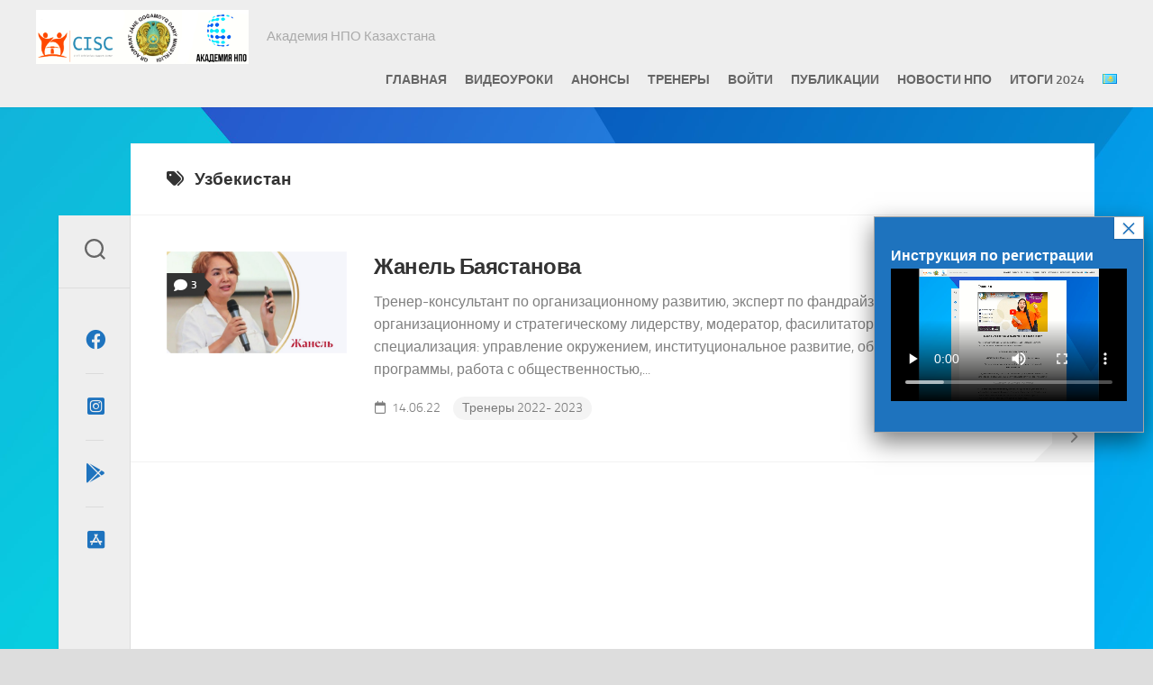

--- FILE ---
content_type: text/html; charset=UTF-8
request_url: https://academy-ngo.kz/tag/%D1%83%D0%B7%D0%B1%D0%B5%D0%BA%D0%B8%D1%81%D1%82%D0%B0%D0%BD/
body_size: 19991
content:
<!DOCTYPE html> 
<html class="no-js" lang="ru-RU">

<head>
	<meta charset="UTF-8">
	<meta name="viewport" content="width=device-width, initial-scale=1.0">
	<link rel="profile" href="https://gmpg.org/xfn/11">
		
	<title>Узбекистан</title>
<meta name='robots' content='max-image-preview:large' />
<script>document.documentElement.className = document.documentElement.className.replace("no-js","js");</script>
<link rel="prefetch" href="https://academy-ngo.kz/pwa-manifest.json">
<link rel="manifest" href="https://academy-ngo.kz/pwa-manifest.json">
<link rel="apple-touch-icon" sizes="512x512" href="https://academy-ngo.kz/wp-content/uploads/2023/12/logo-akademii-npo-n-e1702062592474.png">
<link rel="apple-touch-icon-precomposed" sizes="192x192" href="https://academy-ngo.kz/wp-content/uploads/2023/12/logo-akademii-npo-n-1.png">
<link rel="alternate" type="application/rss+xml" title=" &raquo; Лента" href="https://academy-ngo.kz/feed/" />
<link rel="alternate" type="application/rss+xml" title=" &raquo; Лента комментариев" href="https://academy-ngo.kz/comments/feed/" />
<link rel="alternate" type="application/rss+xml" title=" &raquo; Лента метки Узбекистан" href="https://academy-ngo.kz/tag/%d1%83%d0%b7%d0%b1%d0%b5%d0%ba%d0%b8%d1%81%d1%82%d0%b0%d0%bd/feed/" />
<style id='wp-img-auto-sizes-contain-inline-css' type='text/css'>
img:is([sizes=auto i],[sizes^="auto," i]){contain-intrinsic-size:3000px 1500px}
/*# sourceURL=wp-img-auto-sizes-contain-inline-css */
</style>
<link rel='stylesheet' id='twb-open-sans-css' href='https://fonts.googleapis.com/css?family=Open+Sans%3A300%2C400%2C500%2C600%2C700%2C800&#038;display=swap&#038;ver=6.9' type='text/css' media='all' />
<link rel='stylesheet' id='twbbwg-global-css' href='https://academy-ngo.kz/wp-content/plugins/photo-gallery/booster/assets/css/global.css?ver=1.0.0' type='text/css' media='all' />
<style id='wp-emoji-styles-inline-css' type='text/css'>

	img.wp-smiley, img.emoji {
		display: inline !important;
		border: none !important;
		box-shadow: none !important;
		height: 1em !important;
		width: 1em !important;
		margin: 0 0.07em !important;
		vertical-align: -0.1em !important;
		background: none !important;
		padding: 0 !important;
	}
/*# sourceURL=wp-emoji-styles-inline-css */
</style>
<style id='wp-block-library-inline-css' type='text/css'>
:root{--wp-block-synced-color:#7a00df;--wp-block-synced-color--rgb:122,0,223;--wp-bound-block-color:var(--wp-block-synced-color);--wp-editor-canvas-background:#ddd;--wp-admin-theme-color:#007cba;--wp-admin-theme-color--rgb:0,124,186;--wp-admin-theme-color-darker-10:#006ba1;--wp-admin-theme-color-darker-10--rgb:0,107,160.5;--wp-admin-theme-color-darker-20:#005a87;--wp-admin-theme-color-darker-20--rgb:0,90,135;--wp-admin-border-width-focus:2px}@media (min-resolution:192dpi){:root{--wp-admin-border-width-focus:1.5px}}.wp-element-button{cursor:pointer}:root .has-very-light-gray-background-color{background-color:#eee}:root .has-very-dark-gray-background-color{background-color:#313131}:root .has-very-light-gray-color{color:#eee}:root .has-very-dark-gray-color{color:#313131}:root .has-vivid-green-cyan-to-vivid-cyan-blue-gradient-background{background:linear-gradient(135deg,#00d084,#0693e3)}:root .has-purple-crush-gradient-background{background:linear-gradient(135deg,#34e2e4,#4721fb 50%,#ab1dfe)}:root .has-hazy-dawn-gradient-background{background:linear-gradient(135deg,#faaca8,#dad0ec)}:root .has-subdued-olive-gradient-background{background:linear-gradient(135deg,#fafae1,#67a671)}:root .has-atomic-cream-gradient-background{background:linear-gradient(135deg,#fdd79a,#004a59)}:root .has-nightshade-gradient-background{background:linear-gradient(135deg,#330968,#31cdcf)}:root .has-midnight-gradient-background{background:linear-gradient(135deg,#020381,#2874fc)}:root{--wp--preset--font-size--normal:16px;--wp--preset--font-size--huge:42px}.has-regular-font-size{font-size:1em}.has-larger-font-size{font-size:2.625em}.has-normal-font-size{font-size:var(--wp--preset--font-size--normal)}.has-huge-font-size{font-size:var(--wp--preset--font-size--huge)}.has-text-align-center{text-align:center}.has-text-align-left{text-align:left}.has-text-align-right{text-align:right}.has-fit-text{white-space:nowrap!important}#end-resizable-editor-section{display:none}.aligncenter{clear:both}.items-justified-left{justify-content:flex-start}.items-justified-center{justify-content:center}.items-justified-right{justify-content:flex-end}.items-justified-space-between{justify-content:space-between}.screen-reader-text{border:0;clip-path:inset(50%);height:1px;margin:-1px;overflow:hidden;padding:0;position:absolute;width:1px;word-wrap:normal!important}.screen-reader-text:focus{background-color:#ddd;clip-path:none;color:#444;display:block;font-size:1em;height:auto;left:5px;line-height:normal;padding:15px 23px 14px;text-decoration:none;top:5px;width:auto;z-index:100000}html :where(.has-border-color){border-style:solid}html :where([style*=border-top-color]){border-top-style:solid}html :where([style*=border-right-color]){border-right-style:solid}html :where([style*=border-bottom-color]){border-bottom-style:solid}html :where([style*=border-left-color]){border-left-style:solid}html :where([style*=border-width]){border-style:solid}html :where([style*=border-top-width]){border-top-style:solid}html :where([style*=border-right-width]){border-right-style:solid}html :where([style*=border-bottom-width]){border-bottom-style:solid}html :where([style*=border-left-width]){border-left-style:solid}html :where(img[class*=wp-image-]){height:auto;max-width:100%}:where(figure){margin:0 0 1em}html :where(.is-position-sticky){--wp-admin--admin-bar--position-offset:var(--wp-admin--admin-bar--height,0px)}@media screen and (max-width:600px){html :where(.is-position-sticky){--wp-admin--admin-bar--position-offset:0px}}

/*# sourceURL=wp-block-library-inline-css */
</style><style id='wp-block-paragraph-inline-css' type='text/css'>
.is-small-text{font-size:.875em}.is-regular-text{font-size:1em}.is-large-text{font-size:2.25em}.is-larger-text{font-size:3em}.has-drop-cap:not(:focus):first-letter{float:left;font-size:8.4em;font-style:normal;font-weight:100;line-height:.68;margin:.05em .1em 0 0;text-transform:uppercase}body.rtl .has-drop-cap:not(:focus):first-letter{float:none;margin-left:.1em}p.has-drop-cap.has-background{overflow:hidden}:root :where(p.has-background){padding:1.25em 2.375em}:where(p.has-text-color:not(.has-link-color)) a{color:inherit}p.has-text-align-left[style*="writing-mode:vertical-lr"],p.has-text-align-right[style*="writing-mode:vertical-rl"]{rotate:180deg}
/*# sourceURL=https://academy-ngo.kz/wp-includes/blocks/paragraph/style.min.css */
</style>
<style id='global-styles-inline-css' type='text/css'>
:root{--wp--preset--aspect-ratio--square: 1;--wp--preset--aspect-ratio--4-3: 4/3;--wp--preset--aspect-ratio--3-4: 3/4;--wp--preset--aspect-ratio--3-2: 3/2;--wp--preset--aspect-ratio--2-3: 2/3;--wp--preset--aspect-ratio--16-9: 16/9;--wp--preset--aspect-ratio--9-16: 9/16;--wp--preset--color--black: #000000;--wp--preset--color--cyan-bluish-gray: #abb8c3;--wp--preset--color--white: #ffffff;--wp--preset--color--pale-pink: #f78da7;--wp--preset--color--vivid-red: #cf2e2e;--wp--preset--color--luminous-vivid-orange: #ff6900;--wp--preset--color--luminous-vivid-amber: #fcb900;--wp--preset--color--light-green-cyan: #7bdcb5;--wp--preset--color--vivid-green-cyan: #00d084;--wp--preset--color--pale-cyan-blue: #8ed1fc;--wp--preset--color--vivid-cyan-blue: #0693e3;--wp--preset--color--vivid-purple: #9b51e0;--wp--preset--gradient--vivid-cyan-blue-to-vivid-purple: linear-gradient(135deg,rgb(6,147,227) 0%,rgb(155,81,224) 100%);--wp--preset--gradient--light-green-cyan-to-vivid-green-cyan: linear-gradient(135deg,rgb(122,220,180) 0%,rgb(0,208,130) 100%);--wp--preset--gradient--luminous-vivid-amber-to-luminous-vivid-orange: linear-gradient(135deg,rgb(252,185,0) 0%,rgb(255,105,0) 100%);--wp--preset--gradient--luminous-vivid-orange-to-vivid-red: linear-gradient(135deg,rgb(255,105,0) 0%,rgb(207,46,46) 100%);--wp--preset--gradient--very-light-gray-to-cyan-bluish-gray: linear-gradient(135deg,rgb(238,238,238) 0%,rgb(169,184,195) 100%);--wp--preset--gradient--cool-to-warm-spectrum: linear-gradient(135deg,rgb(74,234,220) 0%,rgb(151,120,209) 20%,rgb(207,42,186) 40%,rgb(238,44,130) 60%,rgb(251,105,98) 80%,rgb(254,248,76) 100%);--wp--preset--gradient--blush-light-purple: linear-gradient(135deg,rgb(255,206,236) 0%,rgb(152,150,240) 100%);--wp--preset--gradient--blush-bordeaux: linear-gradient(135deg,rgb(254,205,165) 0%,rgb(254,45,45) 50%,rgb(107,0,62) 100%);--wp--preset--gradient--luminous-dusk: linear-gradient(135deg,rgb(255,203,112) 0%,rgb(199,81,192) 50%,rgb(65,88,208) 100%);--wp--preset--gradient--pale-ocean: linear-gradient(135deg,rgb(255,245,203) 0%,rgb(182,227,212) 50%,rgb(51,167,181) 100%);--wp--preset--gradient--electric-grass: linear-gradient(135deg,rgb(202,248,128) 0%,rgb(113,206,126) 100%);--wp--preset--gradient--midnight: linear-gradient(135deg,rgb(2,3,129) 0%,rgb(40,116,252) 100%);--wp--preset--font-size--small: 13px;--wp--preset--font-size--medium: 20px;--wp--preset--font-size--large: 36px;--wp--preset--font-size--x-large: 42px;--wp--preset--spacing--20: 0.44rem;--wp--preset--spacing--30: 0.67rem;--wp--preset--spacing--40: 1rem;--wp--preset--spacing--50: 1.5rem;--wp--preset--spacing--60: 2.25rem;--wp--preset--spacing--70: 3.38rem;--wp--preset--spacing--80: 5.06rem;--wp--preset--shadow--natural: 6px 6px 9px rgba(0, 0, 0, 0.2);--wp--preset--shadow--deep: 12px 12px 50px rgba(0, 0, 0, 0.4);--wp--preset--shadow--sharp: 6px 6px 0px rgba(0, 0, 0, 0.2);--wp--preset--shadow--outlined: 6px 6px 0px -3px rgb(255, 255, 255), 6px 6px rgb(0, 0, 0);--wp--preset--shadow--crisp: 6px 6px 0px rgb(0, 0, 0);}:where(.is-layout-flex){gap: 0.5em;}:where(.is-layout-grid){gap: 0.5em;}body .is-layout-flex{display: flex;}.is-layout-flex{flex-wrap: wrap;align-items: center;}.is-layout-flex > :is(*, div){margin: 0;}body .is-layout-grid{display: grid;}.is-layout-grid > :is(*, div){margin: 0;}:where(.wp-block-columns.is-layout-flex){gap: 2em;}:where(.wp-block-columns.is-layout-grid){gap: 2em;}:where(.wp-block-post-template.is-layout-flex){gap: 1.25em;}:where(.wp-block-post-template.is-layout-grid){gap: 1.25em;}.has-black-color{color: var(--wp--preset--color--black) !important;}.has-cyan-bluish-gray-color{color: var(--wp--preset--color--cyan-bluish-gray) !important;}.has-white-color{color: var(--wp--preset--color--white) !important;}.has-pale-pink-color{color: var(--wp--preset--color--pale-pink) !important;}.has-vivid-red-color{color: var(--wp--preset--color--vivid-red) !important;}.has-luminous-vivid-orange-color{color: var(--wp--preset--color--luminous-vivid-orange) !important;}.has-luminous-vivid-amber-color{color: var(--wp--preset--color--luminous-vivid-amber) !important;}.has-light-green-cyan-color{color: var(--wp--preset--color--light-green-cyan) !important;}.has-vivid-green-cyan-color{color: var(--wp--preset--color--vivid-green-cyan) !important;}.has-pale-cyan-blue-color{color: var(--wp--preset--color--pale-cyan-blue) !important;}.has-vivid-cyan-blue-color{color: var(--wp--preset--color--vivid-cyan-blue) !important;}.has-vivid-purple-color{color: var(--wp--preset--color--vivid-purple) !important;}.has-black-background-color{background-color: var(--wp--preset--color--black) !important;}.has-cyan-bluish-gray-background-color{background-color: var(--wp--preset--color--cyan-bluish-gray) !important;}.has-white-background-color{background-color: var(--wp--preset--color--white) !important;}.has-pale-pink-background-color{background-color: var(--wp--preset--color--pale-pink) !important;}.has-vivid-red-background-color{background-color: var(--wp--preset--color--vivid-red) !important;}.has-luminous-vivid-orange-background-color{background-color: var(--wp--preset--color--luminous-vivid-orange) !important;}.has-luminous-vivid-amber-background-color{background-color: var(--wp--preset--color--luminous-vivid-amber) !important;}.has-light-green-cyan-background-color{background-color: var(--wp--preset--color--light-green-cyan) !important;}.has-vivid-green-cyan-background-color{background-color: var(--wp--preset--color--vivid-green-cyan) !important;}.has-pale-cyan-blue-background-color{background-color: var(--wp--preset--color--pale-cyan-blue) !important;}.has-vivid-cyan-blue-background-color{background-color: var(--wp--preset--color--vivid-cyan-blue) !important;}.has-vivid-purple-background-color{background-color: var(--wp--preset--color--vivid-purple) !important;}.has-black-border-color{border-color: var(--wp--preset--color--black) !important;}.has-cyan-bluish-gray-border-color{border-color: var(--wp--preset--color--cyan-bluish-gray) !important;}.has-white-border-color{border-color: var(--wp--preset--color--white) !important;}.has-pale-pink-border-color{border-color: var(--wp--preset--color--pale-pink) !important;}.has-vivid-red-border-color{border-color: var(--wp--preset--color--vivid-red) !important;}.has-luminous-vivid-orange-border-color{border-color: var(--wp--preset--color--luminous-vivid-orange) !important;}.has-luminous-vivid-amber-border-color{border-color: var(--wp--preset--color--luminous-vivid-amber) !important;}.has-light-green-cyan-border-color{border-color: var(--wp--preset--color--light-green-cyan) !important;}.has-vivid-green-cyan-border-color{border-color: var(--wp--preset--color--vivid-green-cyan) !important;}.has-pale-cyan-blue-border-color{border-color: var(--wp--preset--color--pale-cyan-blue) !important;}.has-vivid-cyan-blue-border-color{border-color: var(--wp--preset--color--vivid-cyan-blue) !important;}.has-vivid-purple-border-color{border-color: var(--wp--preset--color--vivid-purple) !important;}.has-vivid-cyan-blue-to-vivid-purple-gradient-background{background: var(--wp--preset--gradient--vivid-cyan-blue-to-vivid-purple) !important;}.has-light-green-cyan-to-vivid-green-cyan-gradient-background{background: var(--wp--preset--gradient--light-green-cyan-to-vivid-green-cyan) !important;}.has-luminous-vivid-amber-to-luminous-vivid-orange-gradient-background{background: var(--wp--preset--gradient--luminous-vivid-amber-to-luminous-vivid-orange) !important;}.has-luminous-vivid-orange-to-vivid-red-gradient-background{background: var(--wp--preset--gradient--luminous-vivid-orange-to-vivid-red) !important;}.has-very-light-gray-to-cyan-bluish-gray-gradient-background{background: var(--wp--preset--gradient--very-light-gray-to-cyan-bluish-gray) !important;}.has-cool-to-warm-spectrum-gradient-background{background: var(--wp--preset--gradient--cool-to-warm-spectrum) !important;}.has-blush-light-purple-gradient-background{background: var(--wp--preset--gradient--blush-light-purple) !important;}.has-blush-bordeaux-gradient-background{background: var(--wp--preset--gradient--blush-bordeaux) !important;}.has-luminous-dusk-gradient-background{background: var(--wp--preset--gradient--luminous-dusk) !important;}.has-pale-ocean-gradient-background{background: var(--wp--preset--gradient--pale-ocean) !important;}.has-electric-grass-gradient-background{background: var(--wp--preset--gradient--electric-grass) !important;}.has-midnight-gradient-background{background: var(--wp--preset--gradient--midnight) !important;}.has-small-font-size{font-size: var(--wp--preset--font-size--small) !important;}.has-medium-font-size{font-size: var(--wp--preset--font-size--medium) !important;}.has-large-font-size{font-size: var(--wp--preset--font-size--large) !important;}.has-x-large-font-size{font-size: var(--wp--preset--font-size--x-large) !important;}
/*# sourceURL=global-styles-inline-css */
</style>
<style id='core-block-supports-inline-css' type='text/css'>
.wp-elements-a3745e8c25ad0aaefe12004ca8df5bc5 a:where(:not(.wp-element-button)){color:var(--wp--preset--color--white);}
/*# sourceURL=core-block-supports-inline-css */
</style>

<style id='classic-theme-styles-inline-css' type='text/css'>
/*! This file is auto-generated */
.wp-block-button__link{color:#fff;background-color:#32373c;border-radius:9999px;box-shadow:none;text-decoration:none;padding:calc(.667em + 2px) calc(1.333em + 2px);font-size:1.125em}.wp-block-file__button{background:#32373c;color:#fff;text-decoration:none}
/*# sourceURL=/wp-includes/css/classic-themes.min.css */
</style>
<link rel='stylesheet' id='ppv-public-css' href='https://academy-ngo.kz/wp-content/plugins/document-emberdder/dist/public.css?ver=1.8.4' type='text/css' media='all' />
<link rel='stylesheet' id='bwg_fonts-css' href='https://academy-ngo.kz/wp-content/plugins/photo-gallery/css/bwg-fonts/fonts.css?ver=0.0.1' type='text/css' media='all' />
<link rel='stylesheet' id='sumoselect-css' href='https://academy-ngo.kz/wp-content/plugins/photo-gallery/css/sumoselect.min.css?ver=3.4.6' type='text/css' media='all' />
<link rel='stylesheet' id='mCustomScrollbar-css' href='https://academy-ngo.kz/wp-content/plugins/photo-gallery/css/jquery.mCustomScrollbar.min.css?ver=3.1.5' type='text/css' media='all' />
<link rel='stylesheet' id='bwg_googlefonts-css' href='https://fonts.googleapis.com/css?family=Ubuntu&#038;subset=greek,latin,greek-ext,vietnamese,cyrillic-ext,latin-ext,cyrillic' type='text/css' media='all' />
<link rel='stylesheet' id='bwg_frontend-css' href='https://academy-ngo.kz/wp-content/plugins/photo-gallery/css/styles.min.css?ver=1.8.20' type='text/css' media='all' />
<link rel='stylesheet' id='simple_spoiler_style-css' href='https://academy-ngo.kz/wp-content/plugins/simple-spoiler/css/simple-spoiler.min.css?ver=1.2' type='text/css' media='all' />
<link rel='stylesheet' id='tutor-icon-css' href='https://academy-ngo.kz/wp-content/plugins/tutor/assets/css/tutor-icon.min.css?ver=2.6.0' type='text/css' media='all' />
<link rel='stylesheet' id='tutor-css' href='https://academy-ngo.kz/wp-content/plugins/tutor/assets/css/tutor.min.css?ver=2.6.0' type='text/css' media='all' />
<link rel='stylesheet' id='tutor-frontend-css' href='https://academy-ngo.kz/wp-content/plugins/tutor/assets/css/tutor-front.min.css?ver=2.6.0' type='text/css' media='all' />
<style id='tutor-frontend-inline-css' type='text/css'>
.mce-notification.mce-notification-error{display: none !important;}
:root{--tutor-color-primary:#3e64de;--tutor-color-primary-rgb:62, 100, 222;--tutor-color-primary-hover:#395bca;--tutor-color-primary-hover-rgb:57, 91, 202;--tutor-body-color:#212327;--tutor-body-color-rgb:33, 35, 39;--tutor-border-color:#cdcfd5;--tutor-border-color-rgb:205, 207, 213;--tutor-color-gray:#e3e5eb;--tutor-color-gray-rgb:227, 229, 235;}
/*# sourceURL=tutor-frontend-inline-css */
</style>
<link rel='stylesheet' id='grayzone-style-css' href='https://academy-ngo.kz/wp-content/themes/grayzone/style.css?ver=635003d62785d0d0867a19cb96cdb5f8' type='text/css' media='all' />
<link rel='stylesheet' id='grayzone-responsive-css' href='https://academy-ngo.kz/wp-content/themes/grayzone/responsive.css?ver=635003d62785d0d0867a19cb96cdb5f8' type='text/css' media='all' />
<link rel='stylesheet' id='grayzone-font-awesome-css' href='https://academy-ngo.kz/wp-content/themes/grayzone/fonts/all.min.css?ver=635003d62785d0d0867a19cb96cdb5f8' type='text/css' media='all' />
<style id='wp-block-spacer-inline-css' type='text/css'>
.wp-block-spacer{clear:both}
/*# sourceURL=https://academy-ngo.kz/wp-includes/blocks/spacer/style.min.css */
</style>
<style id='wp-block-heading-inline-css' type='text/css'>
h1:where(.wp-block-heading).has-background,h2:where(.wp-block-heading).has-background,h3:where(.wp-block-heading).has-background,h4:where(.wp-block-heading).has-background,h5:where(.wp-block-heading).has-background,h6:where(.wp-block-heading).has-background{padding:1.25em 2.375em}h1.has-text-align-left[style*=writing-mode]:where([style*=vertical-lr]),h1.has-text-align-right[style*=writing-mode]:where([style*=vertical-rl]),h2.has-text-align-left[style*=writing-mode]:where([style*=vertical-lr]),h2.has-text-align-right[style*=writing-mode]:where([style*=vertical-rl]),h3.has-text-align-left[style*=writing-mode]:where([style*=vertical-lr]),h3.has-text-align-right[style*=writing-mode]:where([style*=vertical-rl]),h4.has-text-align-left[style*=writing-mode]:where([style*=vertical-lr]),h4.has-text-align-right[style*=writing-mode]:where([style*=vertical-rl]),h5.has-text-align-left[style*=writing-mode]:where([style*=vertical-lr]),h5.has-text-align-right[style*=writing-mode]:where([style*=vertical-rl]),h6.has-text-align-left[style*=writing-mode]:where([style*=vertical-lr]),h6.has-text-align-right[style*=writing-mode]:where([style*=vertical-rl]){rotate:180deg}
/*# sourceURL=https://academy-ngo.kz/wp-includes/blocks/heading/style.min.css */
</style>
<style id='wp-block-video-inline-css' type='text/css'>
.wp-block-video{box-sizing:border-box}.wp-block-video video{height:auto;vertical-align:middle;width:100%}@supports (position:sticky){.wp-block-video [poster]{object-fit:cover}}.wp-block-video.aligncenter{text-align:center}.wp-block-video :where(figcaption){margin-bottom:1em;margin-top:.5em}
/*# sourceURL=https://academy-ngo.kz/wp-includes/blocks/video/style.min.css */
</style>
<link rel='stylesheet' id='popup-maker-site-css' href='//academy-ngo.kz/wp-content/uploads/pum/pum-site-styles.css?generated=1760022999&#038;ver=1.19.0' type='text/css' media='all' />
<link rel='stylesheet' id='pwaforwp-style-css' href='https://academy-ngo.kz/wp-content/plugins/pwa-for-wp/assets/css/pwaforwp-main.min.css?ver=1.7.66' type='text/css' media='all' />
<link rel='stylesheet' id='um_modal-css' href='https://academy-ngo.kz/wp-content/plugins/ultimate-member/assets/css/um-modal.min.css?ver=2.8.2' type='text/css' media='all' />
<link rel='stylesheet' id='um_ui-css' href='https://academy-ngo.kz/wp-content/plugins/ultimate-member/assets/libs/jquery-ui/jquery-ui.min.css?ver=1.13.2' type='text/css' media='all' />
<link rel='stylesheet' id='um_tipsy-css' href='https://academy-ngo.kz/wp-content/plugins/ultimate-member/assets/libs/tipsy/tipsy.min.css?ver=1.0.0a' type='text/css' media='all' />
<link rel='stylesheet' id='um_raty-css' href='https://academy-ngo.kz/wp-content/plugins/ultimate-member/assets/libs/raty/um-raty.min.css?ver=2.6.0' type='text/css' media='all' />
<link rel='stylesheet' id='um_fonticons_ii-css' href='https://academy-ngo.kz/wp-content/plugins/ultimate-member/assets/libs/legacy/fonticons/fonticons-ii.min.css?ver=2.8.2' type='text/css' media='all' />
<link rel='stylesheet' id='um_fonticons_fa-css' href='https://academy-ngo.kz/wp-content/plugins/ultimate-member/assets/libs/legacy/fonticons/fonticons-fa.min.css?ver=2.8.2' type='text/css' media='all' />
<link rel='stylesheet' id='select2-css' href='https://academy-ngo.kz/wp-content/plugins/ultimate-member/assets/libs/select2/select2.min.css?ver=4.0.13' type='text/css' media='all' />
<link rel='stylesheet' id='um_fileupload-css' href='https://academy-ngo.kz/wp-content/plugins/ultimate-member/assets/css/um-fileupload.min.css?ver=2.8.2' type='text/css' media='all' />
<link rel='stylesheet' id='um_datetime-css' href='https://academy-ngo.kz/wp-content/plugins/ultimate-member/assets/libs/pickadate/default.min.css?ver=3.6.2' type='text/css' media='all' />
<link rel='stylesheet' id='um_datetime_date-css' href='https://academy-ngo.kz/wp-content/plugins/ultimate-member/assets/libs/pickadate/default.date.min.css?ver=3.6.2' type='text/css' media='all' />
<link rel='stylesheet' id='um_datetime_time-css' href='https://academy-ngo.kz/wp-content/plugins/ultimate-member/assets/libs/pickadate/default.time.min.css?ver=3.6.2' type='text/css' media='all' />
<link rel='stylesheet' id='um_common-css' href='https://academy-ngo.kz/wp-content/plugins/ultimate-member/assets/css/common.min.css?ver=2.8.2' type='text/css' media='all' />
<link rel='stylesheet' id='um_responsive-css' href='https://academy-ngo.kz/wp-content/plugins/ultimate-member/assets/css/um-responsive.min.css?ver=2.8.2' type='text/css' media='all' />
<link rel='stylesheet' id='um_styles-css' href='https://academy-ngo.kz/wp-content/plugins/ultimate-member/assets/css/um-styles.min.css?ver=2.8.2' type='text/css' media='all' />
<link rel='stylesheet' id='um_crop-css' href='https://academy-ngo.kz/wp-content/plugins/ultimate-member/assets/libs/cropper/cropper.min.css?ver=1.6.1' type='text/css' media='all' />
<link rel='stylesheet' id='um_profile-css' href='https://academy-ngo.kz/wp-content/plugins/ultimate-member/assets/css/um-profile.min.css?ver=2.8.2' type='text/css' media='all' />
<link rel='stylesheet' id='um_account-css' href='https://academy-ngo.kz/wp-content/plugins/ultimate-member/assets/css/um-account.min.css?ver=2.8.2' type='text/css' media='all' />
<link rel='stylesheet' id='um_misc-css' href='https://academy-ngo.kz/wp-content/plugins/ultimate-member/assets/css/um-misc.min.css?ver=2.8.2' type='text/css' media='all' />
<link rel='stylesheet' id='um_default_css-css' href='https://academy-ngo.kz/wp-content/plugins/ultimate-member/assets/css/um-old-default.min.css?ver=2.8.2' type='text/css' media='all' />
<script type="text/javascript" src="https://academy-ngo.kz/wp-includes/js/jquery/jquery.min.js?ver=3.7.1" id="jquery-core-js"></script>
<script type="text/javascript" src="https://academy-ngo.kz/wp-content/plugins/enable-jquery-migrate-helper/js/jquery-migrate/jquery-migrate-3.4.1-wp.js?ver=3.4.1-wp" id="jquery-migrate-js"></script>
<script type="text/javascript" src="https://academy-ngo.kz/wp-content/plugins/photo-gallery/booster/assets/js/circle-progress.js?ver=1.2.2" id="twbbwg-circle-js"></script>
<script type="text/javascript" id="twbbwg-global-js-extra">
/* <![CDATA[ */
var twb = {"nonce":"d1fde51470","ajax_url":"https://academy-ngo.kz/wp-admin/admin-ajax.php","plugin_url":"https://academy-ngo.kz/wp-content/plugins/photo-gallery/booster","href":"https://academy-ngo.kz/wp-admin/admin.php?page=twbbwg_photo-gallery"};
var twb = {"nonce":"d1fde51470","ajax_url":"https://academy-ngo.kz/wp-admin/admin-ajax.php","plugin_url":"https://academy-ngo.kz/wp-content/plugins/photo-gallery/booster","href":"https://academy-ngo.kz/wp-admin/admin.php?page=twbbwg_photo-gallery"};
//# sourceURL=twbbwg-global-js-extra
/* ]]> */
</script>
<script type="text/javascript" src="https://academy-ngo.kz/wp-content/plugins/photo-gallery/booster/assets/js/global.js?ver=1.0.0" id="twbbwg-global-js"></script>
<script type="text/javascript" src="https://academy-ngo.kz/wp-content/plugins/wp-yandex-metrika/assets/YmEc.min.js?ver=1.2.0" id="wp-yandex-metrika_YmEc-js"></script>
<script type="text/javascript" id="wp-yandex-metrika_YmEc-js-after">
/* <![CDATA[ */
window.tmpwpym={datalayername:'dataLayer',counters:JSON.parse('[{"number":"89237423","webvisor":"1"}]'),targets:JSON.parse('[]')};
//# sourceURL=wp-yandex-metrika_YmEc-js-after
/* ]]> */
</script>
<script type="text/javascript" src="https://academy-ngo.kz/wp-content/plugins/wp-yandex-metrika/assets/frontend.min.js?ver=1.2.0" id="wp-yandex-metrika_frontend-js"></script>
<script type="text/javascript" src="https://academy-ngo.kz/wp-content/plugins/document-emberdder/dist/public.js?ver=1.8.4" id="ppv-public-js"></script>
<script type="text/javascript" src="https://academy-ngo.kz/wp-content/plugins/photo-gallery/js/jquery.sumoselect.min.js?ver=3.4.6" id="sumoselect-js"></script>
<script type="text/javascript" src="https://academy-ngo.kz/wp-content/plugins/photo-gallery/js/tocca.min.js?ver=2.0.9" id="bwg_mobile-js"></script>
<script type="text/javascript" src="https://academy-ngo.kz/wp-content/plugins/photo-gallery/js/jquery.mCustomScrollbar.concat.min.js?ver=3.1.5" id="mCustomScrollbar-js"></script>
<script type="text/javascript" src="https://academy-ngo.kz/wp-content/plugins/photo-gallery/js/jquery.fullscreen.min.js?ver=0.6.0" id="jquery-fullscreen-js"></script>
<script type="text/javascript" id="bwg_frontend-js-extra">
/* <![CDATA[ */
var bwg_objectsL10n = {"bwg_field_required":"\u043f\u043e\u043b\u0435 \u043e\u0431\u044f\u0437\u0430\u0442\u0435\u043b\u044c\u043d\u043e \u0434\u043b\u044f \u0437\u0430\u043f\u043e\u043b\u043d\u0435\u043d\u0438\u044f.","bwg_mail_validation":"\u041d\u0435\u0434\u043e\u043f\u0443\u0441\u0442\u0438\u043c\u044b\u0439 email-\u0430\u0434\u0440\u0435\u0441.","bwg_search_result":"\u041d\u0435\u0442 \u0438\u0437\u043e\u0431\u0440\u0430\u0436\u0435\u043d\u0438\u0439, \u0441\u043e\u043e\u0442\u0432\u0435\u0442\u0441\u0442\u0432\u0443\u044e\u0449\u0438\u0445 \u0432\u0430\u0448\u0435\u043c\u0443 \u043f\u043e\u0438\u0441\u043a\u0443.","bwg_select_tag":"\u0412\u044b\u0431\u0435\u0440\u0438\u0442\u0435 \u043c\u0435\u0442\u043a\u0443","bwg_order_by":"\u0423\u043f\u043e\u0440\u044f\u0434\u043e\u0447\u0438\u0442\u044c \u043f\u043e","bwg_search":"\u041f\u043e\u0438\u0441\u043a","bwg_show_ecommerce":"\u041f\u043e\u043a\u0430\u0437\u0430\u0442\u044c \u044d\u043b\u0435\u043a\u0442\u0440\u043e\u043d\u043d\u0443\u044e \u0442\u043e\u0440\u0433\u043e\u0432\u043b\u044e","bwg_hide_ecommerce":"\u0421\u043a\u0440\u044b\u0442\u044c \u044d\u043b\u0435\u043a\u0442\u0440\u043e\u043d\u043d\u0443\u044e \u0442\u043e\u0440\u0433\u043e\u0432\u043b\u044e","bwg_show_comments":"\u041f\u043e\u043a\u0430\u0437\u0430\u0442\u044c \u043a\u043e\u043c\u043c\u0435\u043d\u0442\u0430\u0440\u0438\u0438","bwg_hide_comments":"\u0421\u043a\u0440\u044b\u0442\u044c \u043a\u043e\u043c\u043c\u0435\u043d\u0442\u0430\u0440\u0438\u0438","bwg_restore":"\u0412\u043e\u0441\u0441\u0442\u0430\u043d\u043e\u0432\u0438\u0442\u044c","bwg_maximize":"\u041c\u0430\u043a\u0441\u0438\u043c\u0438\u0437\u0438\u0440\u043e\u0432\u0430\u0442\u044c","bwg_fullscreen":"\u041d\u0430 \u0432\u0435\u0441\u044c \u044d\u043a\u0440\u0430\u043d","bwg_exit_fullscreen":"\u041e\u0442\u043a\u043b\u044e\u0447\u0438\u0442\u044c \u043f\u043e\u043b\u043d\u043e\u044d\u043a\u0440\u0430\u043d\u043d\u044b\u0439 \u0440\u0435\u0436\u0438\u043c","bwg_search_tag":"\u041f\u041e\u0418\u0421\u041a...","bwg_tag_no_match":"\u041c\u0435\u0442\u043a\u0438 \u043d\u0435 \u043d\u0430\u0439\u0434\u0435\u043d\u044b","bwg_all_tags_selected":"\u0412\u0441\u0435 \u043c\u0435\u0442\u043a\u0438 \u0432\u044b\u0431\u0440\u0430\u043d\u044b","bwg_tags_selected":"\u0432\u044b\u0431\u0440\u0430\u043d\u043d\u044b\u0435 \u043c\u0435\u0442\u043a\u0438","play":"\u0412\u043e\u0441\u043f\u0440\u043e\u0438\u0437\u0432\u0435\u0441\u0442\u0438","pause":"\u041f\u0430\u0443\u0437\u0430","is_pro":"","bwg_play":"\u0412\u043e\u0441\u043f\u0440\u043e\u0438\u0437\u0432\u0435\u0441\u0442\u0438","bwg_pause":"\u041f\u0430\u0443\u0437\u0430","bwg_hide_info":"\u0421\u043a\u0440\u044b\u0442\u044c \u0438\u043d\u0444\u043e\u0440\u043c\u0430\u0446\u0438\u044e","bwg_show_info":"\u041f\u043e\u043a\u0430\u0437\u0430\u0442\u044c \u0438\u043d\u0444\u043e\u0440\u043c\u0430\u0446\u0438\u044e","bwg_hide_rating":"\u0421\u043a\u0440\u044b\u0442\u044c \u0440\u0435\u0439\u0442\u0438\u043d\u0433","bwg_show_rating":"\u041f\u043e\u043a\u0430\u0437\u0430\u0442\u044c \u0440\u0435\u0439\u0442\u0438\u043d\u0433","ok":"Ok","cancel":"\u041e\u0442\u043c\u0435\u043d\u0430","select_all":"\u0412\u044b\u0434\u0435\u043b\u0438\u0442\u044c \u0432\u0441\u0451","lazy_load":"0","lazy_loader":"https://academy-ngo.kz/wp-content/plugins/photo-gallery/images/ajax_loader.png","front_ajax":"0","bwg_tag_see_all":"\u043f\u043e\u0441\u043c\u043e\u0442\u0440\u0435\u0442\u044c \u0432\u0441\u0435 \u043c\u0435\u0442\u043a\u0438","bwg_tag_see_less":"\u0432\u0438\u0434\u0435\u0442\u044c \u043c\u0435\u043d\u044c\u0448\u0435 \u043c\u0435\u0442\u043e\u043a"};
//# sourceURL=bwg_frontend-js-extra
/* ]]> */
</script>
<script type="text/javascript" src="https://academy-ngo.kz/wp-content/plugins/photo-gallery/js/scripts.min.js?ver=1.8.20" id="bwg_frontend-js"></script>
<script type="text/javascript" src="https://academy-ngo.kz/wp-content/themes/grayzone/js/slick.min.js?ver=635003d62785d0d0867a19cb96cdb5f8" id="grayzone-slick-js"></script>
<script type="text/javascript" src="https://academy-ngo.kz/wp-content/plugins/ultimate-member/assets/js/um-gdpr.min.js?ver=2.8.2" id="um-gdpr-js"></script>
<link rel="https://api.w.org/" href="https://academy-ngo.kz/wp-json/" /><link rel="alternate" title="JSON" type="application/json" href="https://academy-ngo.kz/wp-json/wp/v2/tags/106" />		<style type="text/css">
			.spoiler-head {background: #f1f1f1; border: 1px solid #dddddd;}
			.spoiler-body {background: #fbfbfb; border-width: 0 1px 1px 1px; border-style: solid; border-color: #dddddd;}
		</style>
		<meta name="verification" content="f612c7d25f5690ad41496fcfdbf8d1" />		<style type="text/css">
			.um_request_name {
				display: none !important;
			}
		</style>
	
        <script type="text/javascript">
            var jQueryMigrateHelperHasSentDowngrade = false;

			window.onerror = function( msg, url, line, col, error ) {
				// Break out early, do not processing if a downgrade reqeust was already sent.
				if ( jQueryMigrateHelperHasSentDowngrade ) {
					return true;
                }

				var xhr = new XMLHttpRequest();
				var nonce = '89930e86f0';
				var jQueryFunctions = [
					'andSelf',
					'browser',
					'live',
					'boxModel',
					'support.boxModel',
					'size',
					'swap',
					'clean',
					'sub',
                ];
				var match_pattern = /\)\.(.+?) is not a function/;
                var erroredFunction = msg.match( match_pattern );

                // If there was no matching functions, do not try to downgrade.
                if ( null === erroredFunction || typeof erroredFunction !== 'object' || typeof erroredFunction[1] === "undefined" || -1 === jQueryFunctions.indexOf( erroredFunction[1] ) ) {
                    return true;
                }

                // Set that we've now attempted a downgrade request.
                jQueryMigrateHelperHasSentDowngrade = true;

				xhr.open( 'POST', 'https://academy-ngo.kz/wp-admin/admin-ajax.php' );
				xhr.setRequestHeader( 'Content-Type', 'application/x-www-form-urlencoded' );
				xhr.onload = function () {
					var response,
                        reload = false;

					if ( 200 === xhr.status ) {
                        try {
                        	response = JSON.parse( xhr.response );

                        	reload = response.data.reload;
                        } catch ( e ) {
                        	reload = false;
                        }
                    }

					// Automatically reload the page if a deprecation caused an automatic downgrade, ensure visitors get the best possible experience.
					if ( reload ) {
						location.reload();
                    }
				};

				xhr.send( encodeURI( 'action=jquery-migrate-downgrade-version&_wpnonce=' + nonce ) );

				// Suppress error alerts in older browsers
				return true;
			}
        </script>

		<!-- Yandex.Metrika counter by Yandex Metrica Plugin -->
<script type="text/javascript" >
    (function(m,e,t,r,i,k,a){m[i]=m[i]||function(){(m[i].a=m[i].a||[]).push(arguments)};
        m[i].l=1*new Date();k=e.createElement(t),a=e.getElementsByTagName(t)[0],k.async=1,k.src=r,a.parentNode.insertBefore(k,a)})
    (window, document, "script", "https://mc.yandex.ru/metrika/tag.js", "ym");

    ym(89237423, "init", {
        id:89237423,
        clickmap:true,
        trackLinks:true,
        accurateTrackBounce:false,
        webvisor:true,
	        });
</script>
<noscript><div><img src="https://mc.yandex.ru/watch/89237423" style="position:absolute; left:-9999px;" alt="" /></div></noscript>
<!-- /Yandex.Metrika counter -->
<style type="text/css" id="custom-background-css">
body.custom-background { background-image: url("https://academy-ngo.kz/wp-content/uploads/2022/08/gradient-blue-green-hd-wallpaper-scaled.jpg"); background-position: left top; background-size: cover; background-repeat: no-repeat; background-attachment: fixed; }
</style>
	        <!-- Yandex.Metrica counter -->
        <script type="text/javascript">
            (function (m, e, t, r, i, k, a) {
                m[i] = m[i] || function () {
                    (m[i].a = m[i].a || []).push(arguments)
                };
                m[i].l = 1 * new Date();
                k = e.createElement(t), a = e.getElementsByTagName(t)[0], k.async = 1, k.src = r, a.parentNode.insertBefore(k, a)
            })

            (window, document, "script", "https://mc.yandex.ru/metrika/tag.js", "ym");

            ym("89237423", "init", {
                clickmap: true,
                trackLinks: true,
                accurateTrackBounce: true,
                webvisor: true,
                ecommerce: "dataLayer",
                params: {
                    __ym: {
                        "ymCmsPlugin": {
                            "cms": "wordpress",
                            "cmsVersion":"6.9",
                            "pluginVersion": "1.2.0",
                            "ymCmsRip": "1545611340"
                        }
                    }
                }
            });
        </script>
        <!-- /Yandex.Metrica counter -->
        <link rel="icon" href="https://academy-ngo.kz/wp-content/uploads/2022/09/cropped-лого-черный-квадрат-32x32.png" sizes="32x32" />
<link rel="icon" href="https://academy-ngo.kz/wp-content/uploads/2022/09/cropped-лого-черный-квадрат-192x192.png" sizes="192x192" />
<meta name="msapplication-TileImage" content="https://academy-ngo.kz/wp-content/uploads/2022/09/cropped-лого-черный-квадрат-270x270.png" />
<meta name="pwaforwp" content="wordpress-plugin"/>
        <meta name="theme-color" content="#D5E0EB">
        <meta name="apple-mobile-web-app-title" content="Академия НПО Казахстана ‐ Қазақстан ҮЕҰ академиясы">
        <meta name="application-name" content="Академия НПО Казахстана ‐ Қазақстан ҮЕҰ академиясы">
        <meta name="apple-mobile-web-app-capable" content="yes">
        <meta name="apple-mobile-web-app-status-bar-style" content="default">
        <meta name="mobile-web-app-capable" content="yes">
        <meta name="apple-touch-fullscreen" content="yes">
<link rel="apple-touch-icon" sizes="192x192" href="https://academy-ngo.kz/wp-content/uploads/2023/12/logo-akademii-npo-n-1.png">
<link rel="apple-touch-icon" sizes="512x512" href="https://academy-ngo.kz/wp-content/uploads/2023/12/logo-akademii-npo-n-e1702062592474.png">
<link rel="apple-touch-startup-image" media="screen and (device-width: 320px) and (device-height: 568px) and (-webkit-device-pixel-ratio: 2) and (orientation: landscape)" href="https://academy-ngo.kz/wp-content/uploads/2023/12/logo-akademii-npo-n-e1702062592474.png"/>
<link rel="apple-touch-startup-image" media="screen and (device-width: 320px) and (device-height: 568px) and (-webkit-device-pixel-ratio: 2) and (orientation: portrait)" href="https://academy-ngo.kz/wp-content/uploads/2023/12/logo-akademii-npo-n-e1702062592474.png"/>
<link rel="apple-touch-startup-image" media="screen and (device-width: 414px) and (device-height: 896px) and (-webkit-device-pixel-ratio: 3) and (orientation: landscape)" href="https://academy-ngo.kz/wp-content/uploads/2023/12/logo-akademii-npo-n-e1702062592474.png"/>
<link rel="apple-touch-startup-image" media="screen and (device-width: 414px) and (device-height: 896px) and (-webkit-device-pixel-ratio: 2) and (orientation: landscape)" href="https://academy-ngo.kz/wp-content/uploads/2023/12/logo-akademii-npo-n-e1702062592474.png"/>
<link rel="apple-touch-startup-image" media="screen and (device-width: 375px) and (device-height: 812px) and (-webkit-device-pixel-ratio: 3) and (orientation: portrait)" href="https://academy-ngo.kz/wp-content/uploads/2023/12/logo-akademii-npo-n-e1702062592474.png"/>
<link rel="apple-touch-startup-image" media="screen and (device-width: 414px) and (device-height: 896px) and (-webkit-device-pixel-ratio: 2) and (orientation: portrait)" href="https://academy-ngo.kz/wp-content/uploads/2023/12/logo-akademii-npo-n-e1702062592474.png"/>
<link rel="apple-touch-startup-image" media="screen and (device-width: 375px) and (device-height: 812px) and (-webkit-device-pixel-ratio: 3) and (orientation: landscape)" href="https://academy-ngo.kz/wp-content/uploads/2023/12/logo-akademii-npo-n-e1702062592474.png"/>
<link rel="apple-touch-startup-image" media="screen and (device-width: 414px) and (device-height: 736px) and (-webkit-device-pixel-ratio: 3) and (orientation: portrait)" href="https://academy-ngo.kz/wp-content/uploads/2023/12/logo-akademii-npo-n-e1702062592474.png"/>
<link rel="apple-touch-startup-image" media="screen and (device-width: 414px) and (device-height: 736px) and (-webkit-device-pixel-ratio: 3) and (orientation: landscape)" href="https://academy-ngo.kz/wp-content/uploads/2023/12/logo-akademii-npo-n-e1702062592474.png"/>
<link rel="apple-touch-startup-image" media="screen and (device-width: 375px) and (device-height: 667px) and (-webkit-device-pixel-ratio: 2) and (orientation: landscape)" href="https://academy-ngo.kz/wp-content/uploads/2023/12/logo-akademii-npo-n-e1702062592474.png"/>
<link rel="apple-touch-startup-image" media="screen and (device-width: 375px) and (device-height: 667px) and (-webkit-device-pixel-ratio: 2) and (orientation: portrait)" href="https://academy-ngo.kz/wp-content/uploads/2023/12/logo-akademii-npo-n-e1702062592474.png"/>
<link rel="apple-touch-startup-image" media="screen and (device-width: 1024px) and (device-height: 1366px) and (-webkit-device-pixel-ratio: 2) and (orientation: landscape)" href="https://academy-ngo.kz/wp-content/uploads/2023/12/logo-akademii-npo-n-e1702062592474.png"/>
<link rel="apple-touch-startup-image" media="screen and (device-width: 1024px) and (device-height: 1366px) and (-webkit-device-pixel-ratio: 2) and (orientation: portrait)" href="https://academy-ngo.kz/wp-content/uploads/2023/12/logo-akademii-npo-n-e1702062592474.png"/>
<link rel="apple-touch-startup-image" media="screen and (device-width: 834px) and (device-height: 1194px) and (-webkit-device-pixel-ratio: 2) and (orientation: landscape)" href="https://academy-ngo.kz/wp-content/uploads/2023/12/logo-akademii-npo-n-e1702062592474.png"/>
<link rel="apple-touch-startup-image" media="screen and (device-width: 834px) and (device-height: 1194px) and (-webkit-device-pixel-ratio: 2) and (orientation: portrait)" href="https://academy-ngo.kz/wp-content/uploads/2023/12/logo-akademii-npo-n-e1702062592474.png"/>
<link rel="apple-touch-startup-image" media="screen and (device-width: 834px) and (device-height: 1112px) and (-webkit-device-pixel-ratio: 2) and (orientation: landscape)" href="https://academy-ngo.kz/wp-content/uploads/2023/12/logo-akademii-npo-n-e1702062592474.png"/>
<link rel="apple-touch-startup-image" media="screen and (device-width: 414px) and (device-height: 896px) and (-webkit-device-pixel-ratio: 3) and (orientation: portrait)" href="https://academy-ngo.kz/wp-content/uploads/2023/12/logo-akademii-npo-n-e1702062592474.png"/>
<link rel="apple-touch-startup-image" media="screen and (device-width: 834px) and (device-height: 1112px) and (-webkit-device-pixel-ratio: 2) and (orientation: portrait)" href="https://academy-ngo.kz/wp-content/uploads/2023/12/logo-akademii-npo-n-e1702062592474.png"/>
<link rel="apple-touch-startup-image" media="screen and (device-width: 768px) and (device-height: 1024px) and (-webkit-device-pixel-ratio: 2) and (orientation: portrait)" href="https://academy-ngo.kz/wp-content/uploads/2023/12/logo-akademii-npo-n-e1702062592474.png"/>
<link rel="apple-touch-startup-image" media="screen and (device-width: 768px) and (device-height: 1024px) and (-webkit-device-pixel-ratio: 2) and (orientation: landscape)" href="https://academy-ngo.kz/wp-content/uploads/2023/12/logo-akademii-npo-n-e1702062592474.png"/>
<link rel="apple-touch-startup-image" media="screen and (device-width: 390px) and (device-height: 844px) and (-webkit-device-pixel-ratio: 3) and (orientation: portrait)" href="https://academy-ngo.kz/wp-content/uploads/2023/12/logo-akademii-npo-n-e1702062592474.png"/>
<link rel="apple-touch-startup-image" media="screen and (device-width: 844px) and (device-height: 390px) and (-webkit-device-pixel-ratio: 3) and (orientation: landscape)" href="https://academy-ngo.kz/wp-content/uploads/2023/12/logo-akademii-npo-n-e1702062592474.png"/>
<link rel="apple-touch-startup-image" media="screen and (device-width: 926px) and (device-height: 428px) and (-webkit-device-pixel-ratio: 3) and (orientation: landscape)" href="https://academy-ngo.kz/wp-content/uploads/2023/12/logo-akademii-npo-n-e1702062592474.png"/>
<link rel="apple-touch-startup-image" media="screen and (device-width: 428px) and (device-height: 926px) and (-webkit-device-pixel-ratio: 3) and (orientation: portrait)" href="https://academy-ngo.kz/wp-content/uploads/2023/12/logo-akademii-npo-n-e1702062592474.png"/>
<link rel="apple-touch-startup-image" media="screen and (device-width: 852px) and (device-height: 393px) and (-webkit-device-pixel-ratio: 3) and (orientation: landscape)" href="https://academy-ngo.kz/wp-content/uploads/2023/12/logo-akademii-npo-n-e1702062592474.png"/>
<link rel="apple-touch-startup-image" media="screen and (device-width: 393px) and (device-height: 852px) and (-webkit-device-pixel-ratio: 3) and (orientation: portrait)" href="https://academy-ngo.kz/wp-content/uploads/2023/12/logo-akademii-npo-n-e1702062592474.png"/>
<link rel="apple-touch-startup-image" media="screen and (device-width: 932px) and (device-height: 430px) and (-webkit-device-pixel-ratio: 3) and (orientation: landscape)" href="https://academy-ngo.kz/wp-content/uploads/2023/12/logo-akademii-npo-n-e1702062592474.png"/>
<link rel="apple-touch-startup-image" media="screen and (device-width: 430px) and (device-height: 932px) and (-webkit-device-pixel-ratio: 3) and (orientation: portrait)" href="https://academy-ngo.kz/wp-content/uploads/2023/12/logo-akademii-npo-n-e1702062592474.png"/>
<style id="kirki-inline-styles"></style></head>

<body data-rsssl=1 class="archive tag tag-106 custom-background wp-custom-logo wp-theme-grayzone tutor-lms col-1c full-width mobile-menu logged-out">


<a class="skip-link screen-reader-text" href="#page">Перейти к содержанию</a>

<div id="wrapper">

<div id="header-sticky">
	<header id="header" class="hide-on-scroll-down nav-menu-dropdown-left">
	
		<div class="group">
			<p class="site-title"><a href="https://academy-ngo.kz/" rel="home"><img src="https://academy-ngo.kz/wp-content/uploads/2022/09/cropped-лого-ак-нпо1.png" alt=""></a></p>
							<p class="site-description">Академия НПО Казахстана</p>
						
							<div id="wrap-nav-header" class="wrap-nav">
							<nav id="nav-header-nav" class="main-navigation nav-menu">
			<button class="menu-toggle" aria-controls="primary-menu" aria-expanded="false">
				<span class="screen-reader-text">Развернуть меню</span><div class="menu-toggle-icon"><span></span><span></span><span></span></div>			</button>
			<div class="menu-menyu-ru-container"><ul id="nav-header" class="menu"><li id="menu-item-1082" class="menu-item menu-item-type-post_type menu-item-object-page menu-item-home menu-item-1082"><span class="menu-item-wrapper"><a href="https://academy-ngo.kz/sample-page/" onClick="return true">Главная</a></span></li>
<li id="menu-item-4875" class="menu-item menu-item-type-post_type menu-item-object-page menu-item-4875"><span class="menu-item-wrapper"><a href="https://academy-ngo.kz/videouroki/" onClick="return true">Видеоуроки</a></span></li>
<li id="menu-item-1084" class="menu-item menu-item-type-taxonomy menu-item-object-category menu-item-1084"><span class="menu-item-wrapper"><a href="https://academy-ngo.kz/category/%d0%b0%d0%bd%d0%be%d0%bd%d1%81%d1%8b/" onClick="return true">Анонсы</a></span></li>
<li id="menu-item-4013" class="menu-item menu-item-type-taxonomy menu-item-object-category menu-item-4013"><span class="menu-item-wrapper"><a href="https://academy-ngo.kz/category/trenery/" onClick="return true">Тренеры</a></span></li>
<li id="menu-item-3723" class="menu-item menu-item-type-post_type menu-item-object-page menu-item-3723"><span class="menu-item-wrapper"><a href="https://academy-ngo.kz/vojti/" onClick="return true">Войти</a></span></li>
<li id="menu-item-1086" class="menu-item menu-item-type-taxonomy menu-item-object-category menu-item-1086"><span class="menu-item-wrapper"><a href="https://academy-ngo.kz/category/%d0%bf%d1%83%d0%b1%d0%bb%d0%b8%d0%ba%d0%b0%d1%86%d0%b8%d0%b8/" onClick="return true">Публикации</a></span></li>
<li id="menu-item-4066" class="menu-item menu-item-type-taxonomy menu-item-object-category menu-item-4066"><span class="menu-item-wrapper"><a href="https://academy-ngo.kz/category/novosti-npo/" onClick="return true">Новости НПО</a></span></li>
<li id="menu-item-5408" class="menu-item menu-item-type-taxonomy menu-item-object-category menu-item-5408"><span class="menu-item-wrapper"><a href="https://academy-ngo.kz/category/itogi-2024/" onClick="return true">Итоги 2024</a></span></li>
<li id="menu-item-5680-kk" class="lang-item lang-item-125 lang-item-kk no-translation lang-item-first menu-item menu-item-type-custom menu-item-object-custom menu-item-5680-kk"><span class="menu-item-wrapper"><a href="https://academy-ngo.kz/kk/" onClick="return true" hreflang="kk" lang="kk"><img src="[data-uri]" alt="Қазақ тілі" width="16" height="11" style="width: 16px; height: 11px;" /></a></span></li>
</ul></div>		</nav>
						</div>
						
							<div id="wrap-nav-mobile" class="wrap-nav">
							<nav id="nav-mobile-nav" class="main-navigation nav-menu">
			<button class="menu-toggle" aria-controls="primary-menu" aria-expanded="false">
				<span class="screen-reader-text">Развернуть меню</span><div class="menu-toggle-icon"><span></span><span></span><span></span></div>			</button>
			<div class="menu-menyu-ru-container"><ul id="nav-mobile" class="menu"><li class="menu-item menu-item-type-post_type menu-item-object-page menu-item-home menu-item-1082"><span class="menu-item-wrapper"><a href="https://academy-ngo.kz/sample-page/" onClick="return true">Главная</a></span></li>
<li class="menu-item menu-item-type-post_type menu-item-object-page menu-item-4875"><span class="menu-item-wrapper"><a href="https://academy-ngo.kz/videouroki/" onClick="return true">Видеоуроки</a></span></li>
<li class="menu-item menu-item-type-taxonomy menu-item-object-category menu-item-1084"><span class="menu-item-wrapper"><a href="https://academy-ngo.kz/category/%d0%b0%d0%bd%d0%be%d0%bd%d1%81%d1%8b/" onClick="return true">Анонсы</a></span></li>
<li class="menu-item menu-item-type-taxonomy menu-item-object-category menu-item-4013"><span class="menu-item-wrapper"><a href="https://academy-ngo.kz/category/trenery/" onClick="return true">Тренеры</a></span></li>
<li class="menu-item menu-item-type-post_type menu-item-object-page menu-item-3723"><span class="menu-item-wrapper"><a href="https://academy-ngo.kz/vojti/" onClick="return true">Войти</a></span></li>
<li class="menu-item menu-item-type-taxonomy menu-item-object-category menu-item-1086"><span class="menu-item-wrapper"><a href="https://academy-ngo.kz/category/%d0%bf%d1%83%d0%b1%d0%bb%d0%b8%d0%ba%d0%b0%d1%86%d0%b8%d0%b8/" onClick="return true">Публикации</a></span></li>
<li class="menu-item menu-item-type-taxonomy menu-item-object-category menu-item-4066"><span class="menu-item-wrapper"><a href="https://academy-ngo.kz/category/novosti-npo/" onClick="return true">Новости НПО</a></span></li>
<li class="menu-item menu-item-type-taxonomy menu-item-object-category menu-item-5408"><span class="menu-item-wrapper"><a href="https://academy-ngo.kz/category/itogi-2024/" onClick="return true">Итоги 2024</a></span></li>
<li class="lang-item lang-item-125 lang-item-kk no-translation lang-item-first menu-item menu-item-type-custom menu-item-object-custom menu-item-5680-kk"><span class="menu-item-wrapper"><a href="https://academy-ngo.kz/kk/" onClick="return true" hreflang="kk" lang="kk"><img src="[data-uri]" alt="Қазақ тілі" width="16" height="11" style="width: 16px; height: 11px;" /></a></span></li>
</ul></div>		</nav>
						</div>
						
		</div>
		
	</header><!--/#header-->
</div><!--/#header-sticky-->

<div id="wrapper-outer">
	<div id="wrapper-inner">

		<div class="sidebar s2 group">
							<div class="search-trap-focus">
					<button class="toggle-search" data-target=".search-trap-focus">
						<svg class="svg-icon" id="svg-search" aria-hidden="true" role="img" focusable="false" xmlns="http://www.w3.org/2000/svg" width="23" height="23" viewBox="0 0 23 23"><path d="M38.710696,48.0601792 L43,52.3494831 L41.3494831,54 L37.0601792,49.710696 C35.2632422,51.1481185 32.9839107,52.0076499 30.5038249,52.0076499 C24.7027226,52.0076499 20,47.3049272 20,41.5038249 C20,35.7027226 24.7027226,31 30.5038249,31 C36.3049272,31 41.0076499,35.7027226 41.0076499,41.5038249 C41.0076499,43.9839107 40.1481185,46.2632422 38.710696,48.0601792 Z M36.3875844,47.1716785 C37.8030221,45.7026647 38.6734666,43.7048964 38.6734666,41.5038249 C38.6734666,36.9918565 35.0157934,33.3341833 30.5038249,33.3341833 C25.9918565,33.3341833 22.3341833,36.9918565 22.3341833,41.5038249 C22.3341833,46.0157934 25.9918565,49.6734666 30.5038249,49.6734666 C32.7048964,49.6734666 34.7026647,48.8030221 36.1716785,47.3875844 C36.2023931,47.347638 36.2360451,47.3092237 36.2726343,47.2726343 C36.3092237,47.2360451 36.347638,47.2023931 36.3875844,47.1716785 Z" transform="translate(-20 -31)"></path></svg>
						<svg class="svg-icon" id="svg-close" aria-hidden="true" role="img" focusable="false" xmlns="http://www.w3.org/2000/svg" width="23" height="23" viewBox="0 0 16 16"><polygon fill="" fill-rule="evenodd" points="6.852 7.649 .399 1.195 1.445 .149 7.899 6.602 14.352 .149 15.399 1.195 8.945 7.649 15.399 14.102 14.352 15.149 7.899 8.695 1.445 15.149 .399 14.102"></polygon></svg>
					</button>
					<div class="search-expand">
						<div class="search-expand-inner">
							<form method="get" class="searchform themeform" action="https://academy-ngo.kz/">
	<div>
		<input type="text" class="search" name="s" onblur="if(this.value=='')this.value='Для поиска введите и нажмите Enter';" onfocus="if(this.value=='Для поиска введите и нажмите Enter')this.value='';" value="Для поиска введите и нажмите Enter" />
	</div>
</form>						</div>
					</div>
				</div>
										<ul class="social-links"><li><a rel="nofollow" class="social-tooltip" title="Facebook" href="https://www.facebook.com/academynpo/" target="_blank"><i class="fab fa-facebook" style="color: #1e73be;"></i></a></li><li><a rel="nofollow" class="social-tooltip" title="Instagram" href="http://www.instagram.com/academy_npo/" target="_blank"><i class="fab fa-square-instagram" style="color: #1e73be;"></i></a></li><li><a rel="nofollow" class="social-tooltip" title="Play Market" href="https://play.google.com/store/apps/details?id=kz.academy_ngo.twa" target="_blank"><i class="fab fa-google-play" style="color: #1e73be;"></i></a></li><li><a rel="nofollow" class="social-tooltip" title="App store" href="https://apps.apple.com/kz/app/академия-нпо-казахстан/id6739756347" target="_blank"><i class="fab fa-app-store-ios" style="color: #1e73be;"></i></a></li></ul>					</div>
		
		
		<div class="container" id="page">
			<div class="container-inner">			
				<div class="main">
					<div class="main-inner group">
<div class="content">
		
	<div class="page-title group">
	<div class="page-title-inner group">
	
					<h1><i class="fas fa-tags"></i>Узбекистан</h1>
			
		
								
	</div><!--/.page-title-inner-->
</div><!--/.page-title-->	
				
		<div class="masonry" id="masonry">
					
<article id="post-566" class="article-card post-566 post type-post status-publish format-standard has-post-thumbnail hentry category-trenery-2022-2023 tag-2---- tag-3-- tag-tacis---- tag-105 tag-100 tag-107 tag-99 tag-97 tag--15-- tag-87 tag-106 tag-89 tag-88">
	<div class="list-card">
		<div class="list-card-wrap">
		
			<div class="list-card-left">
				<div class="list-card-image" style="background-image:url('https://academy-ngo.kz/wp-content/uploads/2022/06/Баястанова_Жанель_сайт.jpg');">
					<a class="list-card-link" href="https://academy-ngo.kz/%d0%b6%d0%b0%d0%bd%d0%b5%d0%bb%d1%8c-%d0%b1%d0%b0%d1%8f%d1%81%d1%82%d0%b0%d0%bd%d0%be%d0%b2%d0%b0/"></a>
																										<a class="card-comments" href="https://academy-ngo.kz/%d0%b6%d0%b0%d0%bd%d0%b5%d0%bb%d1%8c-%d0%b1%d0%b0%d1%8f%d1%81%d1%82%d0%b0%d0%bd%d0%be%d0%b2%d0%b0/#comments"><i class="fas fa-comment"></i><span>3</span></a>
									</div>
			</div>
			
			<div class="list-card-right">

				<h2 class="list-card-title">
					<a href="https://academy-ngo.kz/%d0%b6%d0%b0%d0%bd%d0%b5%d0%bb%d1%8c-%d0%b1%d0%b0%d1%8f%d1%81%d1%82%d0%b0%d0%bd%d0%be%d0%b2%d0%b0/" rel="bookmark">Жанель Баястанова</a>
				</h2>
				
									<div class="clear"></div>
					<div class="list-card-excerpt">
						<p>Тренер-консультант по организационному развитию, эксперт по фандрайзингу, эксперт по организационному и стратегическому лидерству, модератор, фасилитатор. Экспертная специализация: управление окружением, институциональное развитие, образовательные программы, работа с общественностью,&#46;&#46;&#46;</p>
					</div>
								
				<ul class="list-card-meta group">
										<li class="list-card-date"><i class="far fa-calendar"></i>14.06.22</li>
					<li class="list-card-category"><a href="https://academy-ngo.kz/category/trenery-2022-2023/" rel="category tag">Тренеры 2022- 2023</a></li>
				</ul>
				
			</div>
			
		</div>
		<a class="more-link" href="https://academy-ngo.kz/%d0%b6%d0%b0%d0%bd%d0%b5%d0%bb%d1%8c-%d0%b1%d0%b0%d1%8f%d1%81%d1%82%d0%b0%d0%bd%d0%be%d0%b2%d0%b0/"><i class="fas fa-chevron-right"></i></a>
	</div>
</article>				</div>
		
		<nav class="pagination group">
			<ul class="group">
			<li class="prev left"></li>
			<li class="next right"></li>
		</ul>
	</nav><!--/.pagination-->
		
	
</div><!--/.content-->


					</div><!--/.main-inner-->
				</div><!--/.main-->	
			</div><!--/.container-inner-->
		</div><!--/.container-->
		
		<div class="clear"></div>
		
		<footer id="footer">
		
							
						
			<div id="footer-bottom">
				
				<a id="back-to-top" href="#"><i class="fas fa-angle-up"></i></a>
					
				<div class="pad group">
					
					<div class="grid one-full">
						
												
						<div id="copyright">
															<p> &copy; 2026. Все права защищены.</p>
													</div><!--/#copyright-->
						
												
													<ul class="social-links"><li><a rel="nofollow" class="social-tooltip" title="Facebook" href="https://www.facebook.com/academynpo/" target="_blank"><i class="fab fa-facebook" style="color: #1e73be;"></i></a></li><li><a rel="nofollow" class="social-tooltip" title="Instagram" href="http://www.instagram.com/academy_npo/" target="_blank"><i class="fab fa-square-instagram" style="color: #1e73be;"></i></a></li><li><a rel="nofollow" class="social-tooltip" title="Play Market" href="https://play.google.com/store/apps/details?id=kz.academy_ngo.twa" target="_blank"><i class="fab fa-google-play" style="color: #1e73be;"></i></a></li><li><a rel="nofollow" class="social-tooltip" title="App store" href="https://apps.apple.com/kz/app/академия-нпо-казахстан/id6739756347" target="_blank"><i class="fab fa-app-store-ios" style="color: #1e73be;"></i></a></li></ul>												
					</div>
								
				</div><!--/.pad-->

			</div><!--/#footer-bottom-->

		</footer><!--/#footer-->
		
	</div><!--/#wrapper-inner-->
</div><!--/#wrapper-outer-->
</div><!--/#wrapper-->
            <noscript>
                <div>
                    <img src="https://mc.yandex.ru/watch/89237423" style="position:absolute; left:-9999px;" alt=""/>
                </div>
            </noscript>
            
<div id="um_upload_single" style="display:none"></div>

<div id="um_view_photo" style="display:none">

	<a href="javascript:void(0);" data-action="um_remove_modal" class="um-modal-close"
	   aria-label="Закрыть окно просмотра фото">
		<i class="um-faicon-times"></i>
	</a>

	<div class="um-modal-body photo">
		<div class="um-modal-photo"></div>
	</div>

</div>
<script type="speculationrules">
{"prefetch":[{"source":"document","where":{"and":[{"href_matches":"/*"},{"not":{"href_matches":["/wp-*.php","/wp-admin/*","/wp-content/uploads/*","/wp-content/*","/wp-content/plugins/*","/wp-content/themes/grayzone/*","/*\\?(.+)"]}},{"not":{"selector_matches":"a[rel~=\"nofollow\"]"}},{"not":{"selector_matches":".no-prefetch, .no-prefetch a"}}]},"eagerness":"conservative"}]}
</script>
<div id="pwaforwp_loading_div" style="background-color: rgb(30,115,190)"></div><div class="pwaforwp-loading-wrapper"><div id="pwaforwp_loading_icon"  style="border-top-color: #3498db"></div></div><div id="pum-5036" class="pum pum-overlay pum-theme-1960 pum-theme-cutting-edge popmake-overlay pum-overlay-disabled auto_open click_open" data-popmake="{&quot;id&quot;:5036,&quot;slug&quot;:&quot;kurstar%d2%93a-tirkeluge-arnal%d2%93an-n%d2%b1s%d2%9bauly%d2%9b-instrukcziya-k-registraczii-na-kursy&quot;,&quot;theme_id&quot;:1960,&quot;cookies&quot;:[{&quot;event&quot;:&quot;pum_sub_form_success&quot;,&quot;settings&quot;:{&quot;name&quot;:&quot;pum-5036&quot;,&quot;key&quot;:&quot;&quot;,&quot;session&quot;:null,&quot;path&quot;:true,&quot;time&quot;:&quot;6 month&quot;}},{&quot;event&quot;:&quot;pum_sub_form_already_subscribed&quot;,&quot;settings&quot;:{&quot;name&quot;:&quot;pum-5036&quot;,&quot;key&quot;:&quot;&quot;,&quot;session&quot;:null,&quot;path&quot;:true,&quot;time&quot;:&quot;6 month&quot;}},{&quot;event&quot;:&quot;on_popup_open&quot;,&quot;settings&quot;:{&quot;name&quot;:&quot;pum-5036&quot;,&quot;key&quot;:&quot;&quot;,&quot;session&quot;:false,&quot;path&quot;:&quot;1&quot;,&quot;time&quot;:&quot;1 month&quot;}}],&quot;triggers&quot;:[{&quot;type&quot;:&quot;auto_open&quot;,&quot;settings&quot;:{&quot;cookie_name&quot;:&quot;&quot;,&quot;delay&quot;:&quot;500&quot;}},{&quot;type&quot;:&quot;click_open&quot;,&quot;settings&quot;:{&quot;cookie_name&quot;:[&quot;pum-5036&quot;],&quot;extra_selectors&quot;:&quot;&quot;}}],&quot;mobile_disabled&quot;:null,&quot;tablet_disabled&quot;:null,&quot;meta&quot;:{&quot;display&quot;:{&quot;stackable&quot;:&quot;1&quot;,&quot;overlay_disabled&quot;:&quot;1&quot;,&quot;scrollable_content&quot;:false,&quot;disable_reposition&quot;:false,&quot;size&quot;:&quot;custom&quot;,&quot;responsive_min_width&quot;:&quot;0px&quot;,&quot;responsive_min_width_unit&quot;:false,&quot;responsive_max_width&quot;:&quot;100px&quot;,&quot;responsive_max_width_unit&quot;:false,&quot;custom_width&quot;:&quot;300px&quot;,&quot;custom_width_unit&quot;:false,&quot;custom_height&quot;:&quot;380px&quot;,&quot;custom_height_unit&quot;:false,&quot;custom_height_auto&quot;:&quot;1&quot;,&quot;location&quot;:&quot;right center&quot;,&quot;position_from_trigger&quot;:false,&quot;position_top&quot;:&quot;100&quot;,&quot;position_left&quot;:&quot;10&quot;,&quot;position_bottom&quot;:&quot;10&quot;,&quot;position_right&quot;:&quot;10&quot;,&quot;position_fixed&quot;:&quot;1&quot;,&quot;animation_type&quot;:&quot;slide&quot;,&quot;animation_speed&quot;:&quot;350&quot;,&quot;animation_origin&quot;:&quot;bottom&quot;,&quot;overlay_zindex&quot;:false,&quot;zindex&quot;:&quot;1999999999&quot;},&quot;close&quot;:{&quot;text&quot;:&quot;&quot;,&quot;button_delay&quot;:&quot;0&quot;,&quot;overlay_click&quot;:false,&quot;esc_press&quot;:false,&quot;f4_press&quot;:false},&quot;click_open&quot;:[]}}" role="dialog" aria-modal="false"
								   >

	<div id="popmake-5036" class="pum-container popmake theme-1960 size-custom pum-position-fixed">

				

				

		

				<div class="pum-content popmake-content" tabindex="0">
			
<div style="height:15px" aria-hidden="true" class="wp-block-spacer"></div>



<h1 class="wp-block-heading has-text-align-left has-white-color has-text-color has-link-color wp-elements-a3745e8c25ad0aaefe12004ca8df5bc5"><strong>Инструкция по регистрации</strong></h1>



<div style="height:5px" aria-hidden="true" class="wp-block-spacer"></div>



<figure class="wp-block-video"><video height="1080" style="aspect-ratio: 1920 / 1080;" width="1920" controls loop preload="auto" src="https://academy-ngo.kz/wp-content/uploads/2024/07/instrukcziya-na-akademiyu-npo.mp4" playsinline></video></figure>



<div style="height:15px" aria-hidden="true" class="wp-block-spacer"></div>
		</div>


				

							<button type="button" class="pum-close popmake-close" aria-label="Закрыть">
			×			</button>
		
	</div>

</div>
<div id="pwaforwp-add-to-home-click" style="background-color:rgb(255,255,255)" class="pwaforwp-footer-prompt pwaforwp-bounceInUp pwaforwp-animated"> <span id="pwaforwp-prompt-close" class="pwaforwp-prompt-close"></span><h3 style="color:rgb(0,0,0)">Қосымшаны жүктеу Қазақстан ҮЕҰ академиясы</h3><div style="background-color:#006dda; color:#fff" class="pwaforwp-btn pwaforwp-btn-add-to-home">Скачать приложение Академия НПО Казахстана</div></div>	<script>
	/(trident|msie)/i.test(navigator.userAgent)&&document.getElementById&&window.addEventListener&&window.addEventListener("hashchange",function(){var t,e=location.hash.substring(1);/^[A-z0-9_-]+$/.test(e)&&(t=document.getElementById(e))&&(/^(?:a|select|input|button|textarea)$/i.test(t.tagName)||(t.tabIndex=-1),t.focus())},!1);
	</script>
	<script type="text/javascript" src="https://academy-ngo.kz/wp-content/plugins/wp-yandex-metrika/assets/popupMaker.min.js?ver=1.2.0" id="wp-yandex-metrika_popup-maker-js"></script>
<script type="text/javascript" src="https://academy-ngo.kz/wp-content/plugins/simple-spoiler/js/simple-spoiler.min.js?ver=1.2" id="simple_spoiler_script-js"></script>
<script type="text/javascript" src="https://academy-ngo.kz/wp-includes/js/dist/hooks.min.js?ver=dd5603f07f9220ed27f1" id="wp-hooks-js"></script>
<script type="text/javascript" src="https://academy-ngo.kz/wp-includes/js/dist/i18n.min.js?ver=c26c3dc7bed366793375" id="wp-i18n-js"></script>
<script type="text/javascript" id="wp-i18n-js-after">
/* <![CDATA[ */
wp.i18n.setLocaleData( { 'text direction\u0004ltr': [ 'ltr' ] } );
//# sourceURL=wp-i18n-js-after
/* ]]> */
</script>
<script type="text/javascript" id="tutor-script-js-extra">
/* <![CDATA[ */
var _tutorobject = {"ajaxurl":"https://academy-ngo.kz/wp-admin/admin-ajax.php","home_url":"https://academy-ngo.kz","site_title":"","base_path":"/","tutor_url":"https://academy-ngo.kz/wp-content/plugins/tutor/","tutor_pro_url":null,"nonce_key":"_tutor_nonce","_tutor_nonce":"78645d7ac1","loading_icon_url":"https://academy-ngo.kz/wp-admin/images/wpspin_light.gif","placeholder_img_src":"https://academy-ngo.kz/wp-content/plugins/tutor/assets/images/placeholder.svg","enable_lesson_classic_editor":"1","tutor_frontend_dashboard_url":"https://academy-ngo.kz/my-account/","wp_date_format":"Y-M-d","is_admin":"","is_admin_bar_showing":"","addons_data":[{"name":"\u041f\u0430\u043a\u0435\u0442 \u043a\u0443\u0440\u0441\u043e\u0432","description":"\u0413\u0440\u0443\u043f\u043f\u0438\u0440\u043e\u0432\u043a\u0430 \u043d\u0435\u0441\u043a\u043e\u043b\u044c\u043a\u0438\u0445 \u043a\u0443\u0440\u0441\u043e\u0432 \u0434\u043b\u044f \u0441\u043e\u0432\u043c\u0435\u0441\u0442\u043d\u043e\u0439 \u043f\u0440\u043e\u0434\u0430\u0436\u0438.","url":"https://academy-ngo.kz/wp-content/plugins/tutor/assets/addons/course-bundle/thumbnail.svg"},{"name":"\u0412\u0445\u043e\u0434 \u0447\u0435\u0440\u0435\u0437 \u0441\u043e\u0446.\u0441\u0435\u0442\u0438","description":"\u041f\u043e\u0437\u0432\u043e\u043b\u044c\u0442\u0435 \u043f\u043e\u043b\u044c\u0437\u043e\u0432\u0430\u0442\u0435\u043b\u044f\u043c \u0437\u0430\u0440\u0435\u0433\u0438\u0441\u0442\u0440\u0438\u0440\u043e\u0432\u0430\u0442\u044c\u0441\u044f \u0438 \u0432\u043e\u0439\u0442\u0438 \u0432 \u0441\u0438\u0441\u0442\u0435\u043c\u0443 \u0447\u0435\u0440\u0435\u0437 \u0441\u043e\u0446\u0438\u0430\u043b\u044c\u043d\u044b\u0435 \u0441\u0435\u0442\u0438, \u0442\u0430\u043a\u0438\u0435 \u043a\u0430\u043a Facebook, Google \u0438 \u0442. \u0434.","url":"https://academy-ngo.kz/wp-content/plugins/tutor/assets/addons/social-login/thumbnail.svg"},{"name":"\u0414\u0440\u0438\u043f-\u043a\u043e\u043d\u0442\u0435\u043d\u0442","description":"Unlock lessons by schedule or when the student meets specific condition.","url":"https://academy-ngo.kz/wp-content/plugins/tutor/assets/addons/content-drip/thumbnail.png"},{"name":"Tutor Multi Instructors","description":"Start a course with multiple instructors by Tutor Multi Instructors","url":"https://academy-ngo.kz/wp-content/plugins/tutor/assets/addons/tutor-multi-instructors/thumbnail.png"},{"name":"\u041e\u0442\u0432\u0435\u0442\u044b Tutor","description":"Tutor assignments is a great way to assign tasks to students.","url":"https://academy-ngo.kz/wp-content/plugins/tutor/assets/addons/tutor-assignments/thumbnail.png"},{"name":"\u041f\u0440\u0435\u0434\u043f\u0440\u043e\u0441\u043c\u043e\u0442\u0440 \u043a\u0443\u0440\u0441\u0430 Tutor","description":"Unlock some lessons for students before enrollment.","url":"https://academy-ngo.kz/wp-content/plugins/tutor/assets/addons/tutor-course-preview/thumbnail.png"},{"name":"\u0412\u043b\u043e\u0436\u0435\u043d\u0438\u044f \u043a\u0443\u0440\u0441\u0430 Tutor","description":"Add unlimited attachments/ private files to any Tutor course","url":"https://academy-ngo.kz/wp-content/plugins/tutor/assets/addons/tutor-course-attachments/thumbnail.png"},{"name":"Tutor \u0438\u043d\u0442\u0435\u0433\u0440\u0430\u0446\u0438\u044f \u0441 Google Meet","description":"\u041f\u043e\u0434\u043a\u043b\u044e\u0447\u0438\u0442\u0435 Tutor LMS \u043a Google Meet, \u0447\u0442\u043e\u0431\u044b \u043f\u0440\u043e\u0432\u043e\u0434\u0438\u0442\u044c \u0436\u0438\u0432\u044b\u0435 \u043e\u043d\u043b\u0430\u0439\u043d-\u043a\u043b\u0430\u0441\u0441\u044b. \u0421\u0442\u0443\u0434\u0435\u043d\u0442\u044b \u043c\u043e\u0433\u0443\u0442 \u043f\u043e\u0441\u0435\u0449\u0430\u0442\u044c \u0436\u0438\u0432\u044b\u0435 \u0437\u0430\u043d\u044f\u0442\u0438\u044f \u043f\u0440\u044f\u043c\u043e \u0441\u043e \u0441\u0442\u0440\u0430\u043d\u0438\u0446\u044b \u0443\u0440\u043e\u043a\u0430.","url":"https://academy-ngo.kz/wp-content/plugins/tutor/assets/addons/google-meet/thumbnail.png"},{"name":"\u041e\u0442\u0447\u0451\u0442 Tutor","description":"Check your course performance through Tutor Report stats.","url":"https://academy-ngo.kz/wp-content/plugins/tutor/assets/addons/tutor-report/thumbnail.png"},{"name":"Email","description":"Send email on various tutor events","url":"https://academy-ngo.kz/wp-content/plugins/tutor/assets/addons/tutor-email/thumbnail.png"},{"name":"Calendar","description":"Allow students to see everything in a calendar view in the front dashboard.","url":"https://academy-ngo.kz/wp-content/plugins/tutor/assets/addons/calendar/thumbnail.png"},{"name":"Notifications","description":"Get On Site and Push Notifications on specified tutor events.","url":"https://academy-ngo.kz/wp-content/plugins/tutor/assets/addons/tutor-notifications/thumbnail.png"},{"name":"\u0418\u043d\u0442\u0435\u0433\u0440\u0430\u0446\u0438\u044f \u0441 Google Classroom","description":"\u041f\u043e\u043c\u043e\u0433\u0430\u0435\u0442 \u043f\u043e\u0434\u043a\u043b\u044e\u0447\u0438\u0442\u044c Google Classrooms \u043a Tutor LMS, \u0447\u0442\u043e \u043f\u043e\u0437\u0432\u043e\u043b\u044f\u0435\u0442 \u0438\u0441\u043f\u043e\u043b\u044c\u0437\u043e\u0432\u0430\u0442\u044c \u0444\u0443\u043d\u043a\u0446\u0438\u0438, \u0442\u0430\u043a\u0438\u0435 \u043a\u0430\u043a \u043f\u043e\u0442\u043e\u043a\u043e\u0432\u044b\u0435 \u0437\u0430\u043d\u044f\u0442\u0438\u044f \u0438 \u0444\u0430\u0439\u043b\u044b \u043d\u0435\u043f\u043e\u0441\u0440\u0435\u0434\u0441\u0442\u0432\u0435\u043d\u043d\u043e \u043e\u0442 \u043f\u0440\u0435\u043f\u043e\u0434\u0430\u0432\u0430\u0442\u0435\u043b\u044f \u043a\u0443\u0440\u0441\u0430 Tutor LMS.","url":"https://academy-ngo.kz/wp-content/plugins/tutor/assets/addons/google-classroom/thumbnail.png"},{"name":"\u0418\u043d\u0442\u0435\u0433\u0440\u0430\u0446\u0438\u044f Tutor c Zoom","description":"\u041f\u043e\u0434\u043a\u043b\u044e\u0447\u0438\u0442\u0435 Zoom \u043a Tutor LMS \u0434\u043b\u044f \u043f\u0440\u043e\u0432\u0435\u0434\u0435\u043d\u0438\u044f \u043e\u043d\u043b\u0430\u0439\u043d-\u0437\u0430\u043d\u044f\u0442\u0438\u0439. \u0421\u0442\u0443\u0434\u0435\u043d\u0442\u044b \u043c\u043e\u0433\u0443\u0442 \u043f\u043e\u0441\u0435\u0449\u0430\u0442\u044c \u0432\u0438\u0434\u0435\u043e\u0437\u0430\u043d\u044f\u0442\u0438\u044f \u043f\u0440\u044f\u043c\u043e \u043d\u0430 \u0441\u0442\u0440\u0430\u043d\u0438\u0446\u044b \u0443\u0440\u043e\u043a\u0430.","url":"https://academy-ngo.kz/wp-content/plugins/tutor/assets/addons/tutor-zoom/thumbnail.png"},{"name":"\u042d\u043a\u0441\u043f\u043e\u0440\u0442/\u0438\u043c\u043f\u043e\u0440\u0442 \u0442\u0435\u0441\u0442\u0430","description":"\u042d\u043a\u043e\u043d\u043e\u043c\u044c\u0442\u0435 \u0432\u0440\u0435\u043c\u044f, \u044d\u043a\u0441\u043f\u043e\u0440\u0442\u0438\u0440\u0443\u044f/\u0438\u043c\u043f\u043e\u0440\u0442\u0438\u0440\u0443\u044f \u0434\u0430\u043d\u043d\u044b\u0435 \u0442\u0435\u0441\u0442\u043e\u0432 \u0441 \u043f\u0440\u043e\u0441\u0442\u044b\u043c\u0438 \u043f\u0430\u0440\u0430\u043c\u0435\u0442\u0440\u0430\u043c\u0438.","url":"https://academy-ngo.kz/wp-content/plugins/tutor/assets/addons/quiz-import-export/thumbnail.png"},{"name":"\u0417\u0430\u0447\u0438\u0441\u043b\u0435\u043d\u0438\u0435","description":"Take advanced control on enrollment. Enroll the student manually.","url":"https://academy-ngo.kz/wp-content/plugins/tutor/assets/addons/enrollments/thumbnail.png"},{"name":"\u0421\u0435\u0440\u0442\u0438\u0444\u0438\u043a\u0430\u0442 Tutor","description":"Students will be able to download a certificate after course completion.","url":"https://academy-ngo.kz/wp-content/plugins/tutor/assets/addons/tutor-certificate/thumbnail.png"},{"name":"\u0416\u0443\u0440\u043d\u0430\u043b \u043e\u0446\u0435\u043d\u043e\u043a","description":"Shows student progress from assignment and quiz","url":"https://academy-ngo.kz/wp-content/plugins/tutor/assets/addons/gradebook/thumbnail.png"},{"name":"\u041d\u0435\u043e\u0431\u0445\u043e\u0434\u0438\u043c\u044b\u0435 \u0443\u0441\u043b\u043e\u0432\u0438\u044f Tutor","description":"Specific course you must complete before you can enroll new course by Tutor Prerequisites","url":"https://academy-ngo.kz/wp-content/plugins/tutor/assets/addons/tutor-prerequisites/thumbnail.png"},{"name":"BuddyPress","description":"Discuss about course and share your knowledge with your friends through BuddyPress","url":"https://academy-ngo.kz/wp-content/plugins/tutor/assets/addons/buddypress/thumbnail.png"},{"name":"\u041f\u043e\u0434\u043f\u0438\u0441\u043a\u0438 WooCommerce","description":"Capture Residual Revenue with Recurring Payments.","url":"https://academy-ngo.kz/wp-content/plugins/tutor/assets/addons/wc-subscriptions/thumbnail.png"},{"name":"Paid Memberships Pro","description":"Maximize revenue by selling membership access to all of your courses.","url":"https://academy-ngo.kz/wp-content/plugins/tutor/assets/addons/pmpro/thumbnail.png"},{"name":"\u041e\u0433\u0440\u0430\u043d\u0438\u0447\u0435\u043d\u0438\u0435 \u043a\u043e\u043d\u0442\u0435\u043d\u0442\u0430 Pro","description":"Unlock Course depending on Restrict Content Pro Plugin Permission.","url":"https://academy-ngo.kz/wp-content/plugins/tutor/assets/addons/restrict-content-pro/thumbnail.png"},{"name":"Weglot","description":"\u041f\u0435\u0440\u0435\u0432\u043e\u0434\u0438\u0442\u0435 \u043c\u043d\u043e\u0433\u043e\u044f\u0437\u044b\u0447\u043d\u044b\u0435 \u043a\u0443\u0440\u0441\u044b \u0438 \u0443\u043f\u0440\u0430\u0432\u043b\u044f\u0439\u0442\u0435 \u0438\u043c\u0438 \u0434\u043b\u044f \u0433\u043b\u043e\u0431\u0430\u043b\u044c\u043d\u043e\u0433\u043e \u043e\u0445\u0432\u0430\u0442\u0430 \u0441 \u043f\u043e\u043b\u043d\u044b\u043c \u043a\u043e\u043d\u0442\u0440\u043e\u043b\u0435\u043c \u0440\u0435\u0434\u0430\u043a\u0442\u0438\u0440\u043e\u0432\u0430\u043d\u0438\u044f.","url":"https://academy-ngo.kz/wp-content/plugins/tutor/assets/addons/tutor-weglot/thumbnail.png"},{"name":"\u041c\u043d\u043e\u0433\u043e\u044f\u0437\u044b\u0447\u043d\u0430\u044f CMS WPML","description":"\u0421\u043e\u0437\u0434\u0430\u0432\u0430\u0439\u0442\u0435 \u043c\u043d\u043e\u0433\u043e\u044f\u0437\u044b\u0447\u043d\u044b\u0435 \u043a\u0443\u0440\u0441\u044b, \u0443\u0440\u043e\u043a\u0438, \u043f\u0430\u043d\u0435\u043b\u0438 \u0443\u043f\u0440\u0430\u0432\u043b\u0435\u043d\u0438\u044f \u0438 \u043c\u043d\u043e\u0433\u043e\u0435 \u0434\u0440\u0443\u0433\u043e\u0435 \u0434\u043b\u044f \u0433\u043b\u043e\u0431\u0430\u043b\u044c\u043d\u043e\u0439 \u0430\u0443\u0434\u0438\u0442\u043e\u0440\u0438\u0438.","url":"https://academy-ngo.kz/wp-content/plugins/tutor/assets/addons/tutor-wpml/thumbnail.png"}],"current_user":{"data":{},"ID":0,"caps":[],"cap_key":null,"roles":[],"allcaps":[],"filter":null},"content_change_event":"tutor_content_changed_event","is_tutor_course_edit":"","assignment_max_file_allowed":"0","current_page":"","quiz_answer_display_time":"2000","is_ssl":"1","course_list_page_url":"https://academy-ngo.kz/wp-admin/admin.php?page=tutor","course_post_type":"courses"};
//# sourceURL=tutor-script-js-extra
/* ]]> */
</script>
<script type="text/javascript" src="https://academy-ngo.kz/wp-content/plugins/tutor/assets/js/tutor.min.js?ver=2.6.0" id="tutor-script-js"></script>
<script type="text/javascript" id="quicktags-js-extra">
/* <![CDATA[ */
var quicktagsL10n = {"closeAllOpenTags":"\u0417\u0430\u043a\u0440\u044b\u0442\u044c \u0432\u0441\u0435 \u043e\u0442\u043a\u0440\u044b\u0442\u044b\u0435 \u0442\u0435\u0433\u0438","closeTags":"\u0437\u0430\u043a\u0440\u044b\u0442\u044c \u0442\u0435\u0433\u0438","enterURL":"\u0412\u0432\u0435\u0434\u0438\u0442\u0435 \u0430\u0434\u0440\u0435\u0441 (URL)","enterImageURL":"\u0412\u0432\u0435\u0434\u0438\u0442\u0435 \u0430\u0434\u0440\u0435\u0441 (URL) \u043a\u0430\u0440\u0442\u0438\u043d\u043a\u0438","enterImageDescription":"\u0412\u0432\u0435\u0434\u0438\u0442\u0435 \u043e\u043f\u0438\u0441\u0430\u043d\u0438\u0435 \u0438\u0437\u043e\u0431\u0440\u0430\u0436\u0435\u043d\u0438\u044f","textdirection":"\u043d\u0430\u043f\u0440\u0430\u0432\u043b\u0435\u043d\u0438\u0435 \u0442\u0435\u043a\u0441\u0442\u0430","toggleTextdirection":"\u041f\u0435\u0440\u0435\u043a\u043b\u044e\u0447\u0438\u0442\u044c \u043d\u0430\u043f\u0440\u0430\u0432\u043b\u0435\u043d\u0438\u0435 \u0442\u0435\u043a\u0441\u0442\u0430 \u0432 \u0440\u0435\u0434\u0430\u043a\u0442\u043e\u0440\u0435","dfw":"\u041f\u043e\u043b\u043d\u043e\u044d\u043a\u0440\u0430\u043d\u043d\u044b\u0439 \u0440\u0435\u0436\u0438\u043c","strong":"\u0416\u0438\u0440\u043d\u044b\u0439","strongClose":"\u0417\u0430\u043a\u0440\u044b\u0442\u044c \u0442\u0435\u0433 \u0436\u0438\u0440\u043d\u043e\u0433\u043e \u0448\u0440\u0438\u0444\u0442\u0430","em":"\u041a\u0443\u0440\u0441\u0438\u0432","emClose":"\u0417\u0430\u043a\u0440\u044b\u0442\u044c \u0442\u0435\u0433 \u043a\u0443\u0440\u0441\u0438\u0432\u0430","link":"\u0412\u0441\u0442\u0430\u0432\u0438\u0442\u044c \u0441\u0441\u044b\u043b\u043a\u0443","blockquote":"\u0426\u0438\u0442\u0430\u0442\u0430","blockquoteClose":"\u0417\u0430\u043a\u0440\u044b\u0442\u044c \u0442\u0435\u0433 \u0446\u0438\u0442\u0430\u0442\u044b","del":"\u0423\u0434\u0430\u043b\u0435\u043d\u043d\u044b\u0439 (\u043f\u0435\u0440\u0435\u0447\u0451\u0440\u043a\u043d\u0443\u0442\u044b\u0439) \u0442\u0435\u043a\u0441\u0442","delClose":"\u0417\u0430\u043a\u0440\u044b\u0442\u044c \u0442\u0435\u0433 \u0443\u0434\u0430\u043b\u0451\u043d\u043d\u043e\u0433\u043e \u0442\u0435\u043a\u0441\u0442\u0430","ins":"\u0412\u0441\u0442\u0430\u0432\u043b\u0435\u043d\u043d\u044b\u0439 \u0442\u0435\u043a\u0441\u0442","insClose":"\u0417\u0430\u043a\u0440\u044b\u0442\u044c \u0442\u0435\u0433 \u0432\u0441\u0442\u0430\u0432\u043b\u0435\u043d\u043d\u043e\u0433\u043e \u0442\u0435\u043a\u0441\u0442\u0430","image":"\u0412\u0441\u0442\u0430\u0432\u0438\u0442\u044c \u0438\u0437\u043e\u0431\u0440\u0430\u0436\u0435\u043d\u0438\u0435","ul":"\u041c\u0430\u0440\u043a\u0438\u0440\u043e\u0432\u0430\u043d\u043d\u044b\u0439 \u0441\u043f\u0438\u0441\u043e\u043a","ulClose":"\u0417\u0430\u043a\u0440\u044b\u0442\u044c \u0442\u0435\u0433 \u043c\u0430\u0440\u043a\u0438\u0440\u043e\u0432\u0430\u043d\u043d\u043e\u0433\u043e \u0441\u043f\u0438\u0441\u043a\u0430","ol":"\u041d\u0443\u043c\u0435\u0440\u043e\u0432\u0430\u043d\u043d\u044b\u0439 \u0441\u043f\u0438\u0441\u043e\u043a","olClose":"\u0417\u0430\u043a\u0440\u044b\u0442\u044c \u0442\u0435\u0433 \u043d\u0443\u043c\u0435\u0440\u043e\u0432\u0430\u043d\u043d\u043e\u0433\u043e \u0441\u043f\u0438\u0441\u043a\u0430","li":"\u042d\u043b\u0435\u043c\u0435\u043d\u0442 \u0441\u043f\u0438\u0441\u043a\u0430","liClose":"\u0417\u0430\u043a\u0440\u044b\u0442\u044c \u0442\u0435\u0433 \u044d\u043b\u0435\u043c\u0435\u043d\u0442\u0430 \u0441\u043f\u0438\u0441\u043a\u0430","code":"\u041a\u043e\u0434","codeClose":"\u0417\u0430\u043a\u0440\u044b\u0442\u044c \u0442\u0435\u0433 \u043a\u043e\u0434\u0430","more":"\u0412\u0441\u0442\u0430\u0432\u0438\u0442\u044c \u0442\u0435\u0433 \u00ab\u0414\u0430\u043b\u0435\u0435\u00bb"};
//# sourceURL=quicktags-js-extra
/* ]]> */
</script>
<script type="text/javascript" src="https://academy-ngo.kz/wp-includes/js/quicktags.min.js?ver=635003d62785d0d0867a19cb96cdb5f8" id="quicktags-js"></script>
<script type="text/javascript" src="https://academy-ngo.kz/wp-includes/js/jquery/ui/core.min.js?ver=1.13.3" id="jquery-ui-core-js"></script>
<script type="text/javascript" src="https://academy-ngo.kz/wp-includes/js/jquery/ui/mouse.min.js?ver=1.13.3" id="jquery-ui-mouse-js"></script>
<script type="text/javascript" src="https://academy-ngo.kz/wp-includes/js/jquery/ui/sortable.min.js?ver=1.13.3" id="jquery-ui-sortable-js"></script>
<script type="text/javascript" src="https://academy-ngo.kz/wp-includes/js/jquery/jquery.ui.touch-punch.js?ver=0.2.2" id="jquery-touch-punch-js"></script>
<script type="text/javascript" src="https://academy-ngo.kz/wp-content/plugins/tutor/assets/packages/SocialShare/SocialShare.min.js?ver=2.6.0" id="tutor-social-share-js"></script>
<script type="text/javascript" id="tutor-frontend-js-extra">
/* <![CDATA[ */
var _tutorobject = {"ajaxurl":"https://academy-ngo.kz/wp-admin/admin-ajax.php","home_url":"https://academy-ngo.kz","site_title":"","base_path":"/","tutor_url":"https://academy-ngo.kz/wp-content/plugins/tutor/","tutor_pro_url":null,"nonce_key":"_tutor_nonce","_tutor_nonce":"78645d7ac1","loading_icon_url":"https://academy-ngo.kz/wp-admin/images/wpspin_light.gif","placeholder_img_src":"https://academy-ngo.kz/wp-content/plugins/tutor/assets/images/placeholder.svg","enable_lesson_classic_editor":"1","tutor_frontend_dashboard_url":"https://academy-ngo.kz/my-account/","wp_date_format":"Y-M-d","is_admin":"","is_admin_bar_showing":"","addons_data":[{"name":"\u041f\u0430\u043a\u0435\u0442 \u043a\u0443\u0440\u0441\u043e\u0432","description":"\u0413\u0440\u0443\u043f\u043f\u0438\u0440\u043e\u0432\u043a\u0430 \u043d\u0435\u0441\u043a\u043e\u043b\u044c\u043a\u0438\u0445 \u043a\u0443\u0440\u0441\u043e\u0432 \u0434\u043b\u044f \u0441\u043e\u0432\u043c\u0435\u0441\u0442\u043d\u043e\u0439 \u043f\u0440\u043e\u0434\u0430\u0436\u0438.","url":"https://academy-ngo.kz/wp-content/plugins/tutor/assets/addons/course-bundle/thumbnail.svg"},{"name":"\u0412\u0445\u043e\u0434 \u0447\u0435\u0440\u0435\u0437 \u0441\u043e\u0446.\u0441\u0435\u0442\u0438","description":"\u041f\u043e\u0437\u0432\u043e\u043b\u044c\u0442\u0435 \u043f\u043e\u043b\u044c\u0437\u043e\u0432\u0430\u0442\u0435\u043b\u044f\u043c \u0437\u0430\u0440\u0435\u0433\u0438\u0441\u0442\u0440\u0438\u0440\u043e\u0432\u0430\u0442\u044c\u0441\u044f \u0438 \u0432\u043e\u0439\u0442\u0438 \u0432 \u0441\u0438\u0441\u0442\u0435\u043c\u0443 \u0447\u0435\u0440\u0435\u0437 \u0441\u043e\u0446\u0438\u0430\u043b\u044c\u043d\u044b\u0435 \u0441\u0435\u0442\u0438, \u0442\u0430\u043a\u0438\u0435 \u043a\u0430\u043a Facebook, Google \u0438 \u0442. \u0434.","url":"https://academy-ngo.kz/wp-content/plugins/tutor/assets/addons/social-login/thumbnail.svg"},{"name":"\u0414\u0440\u0438\u043f-\u043a\u043e\u043d\u0442\u0435\u043d\u0442","description":"Unlock lessons by schedule or when the student meets specific condition.","url":"https://academy-ngo.kz/wp-content/plugins/tutor/assets/addons/content-drip/thumbnail.png"},{"name":"Tutor Multi Instructors","description":"Start a course with multiple instructors by Tutor Multi Instructors","url":"https://academy-ngo.kz/wp-content/plugins/tutor/assets/addons/tutor-multi-instructors/thumbnail.png"},{"name":"\u041e\u0442\u0432\u0435\u0442\u044b Tutor","description":"Tutor assignments is a great way to assign tasks to students.","url":"https://academy-ngo.kz/wp-content/plugins/tutor/assets/addons/tutor-assignments/thumbnail.png"},{"name":"\u041f\u0440\u0435\u0434\u043f\u0440\u043e\u0441\u043c\u043e\u0442\u0440 \u043a\u0443\u0440\u0441\u0430 Tutor","description":"Unlock some lessons for students before enrollment.","url":"https://academy-ngo.kz/wp-content/plugins/tutor/assets/addons/tutor-course-preview/thumbnail.png"},{"name":"\u0412\u043b\u043e\u0436\u0435\u043d\u0438\u044f \u043a\u0443\u0440\u0441\u0430 Tutor","description":"Add unlimited attachments/ private files to any Tutor course","url":"https://academy-ngo.kz/wp-content/plugins/tutor/assets/addons/tutor-course-attachments/thumbnail.png"},{"name":"Tutor \u0438\u043d\u0442\u0435\u0433\u0440\u0430\u0446\u0438\u044f \u0441 Google Meet","description":"\u041f\u043e\u0434\u043a\u043b\u044e\u0447\u0438\u0442\u0435 Tutor LMS \u043a Google Meet, \u0447\u0442\u043e\u0431\u044b \u043f\u0440\u043e\u0432\u043e\u0434\u0438\u0442\u044c \u0436\u0438\u0432\u044b\u0435 \u043e\u043d\u043b\u0430\u0439\u043d-\u043a\u043b\u0430\u0441\u0441\u044b. \u0421\u0442\u0443\u0434\u0435\u043d\u0442\u044b \u043c\u043e\u0433\u0443\u0442 \u043f\u043e\u0441\u0435\u0449\u0430\u0442\u044c \u0436\u0438\u0432\u044b\u0435 \u0437\u0430\u043d\u044f\u0442\u0438\u044f \u043f\u0440\u044f\u043c\u043e \u0441\u043e \u0441\u0442\u0440\u0430\u043d\u0438\u0446\u044b \u0443\u0440\u043e\u043a\u0430.","url":"https://academy-ngo.kz/wp-content/plugins/tutor/assets/addons/google-meet/thumbnail.png"},{"name":"\u041e\u0442\u0447\u0451\u0442 Tutor","description":"Check your course performance through Tutor Report stats.","url":"https://academy-ngo.kz/wp-content/plugins/tutor/assets/addons/tutor-report/thumbnail.png"},{"name":"Email","description":"Send email on various tutor events","url":"https://academy-ngo.kz/wp-content/plugins/tutor/assets/addons/tutor-email/thumbnail.png"},{"name":"Calendar","description":"Allow students to see everything in a calendar view in the front dashboard.","url":"https://academy-ngo.kz/wp-content/plugins/tutor/assets/addons/calendar/thumbnail.png"},{"name":"Notifications","description":"Get On Site and Push Notifications on specified tutor events.","url":"https://academy-ngo.kz/wp-content/plugins/tutor/assets/addons/tutor-notifications/thumbnail.png"},{"name":"\u0418\u043d\u0442\u0435\u0433\u0440\u0430\u0446\u0438\u044f \u0441 Google Classroom","description":"\u041f\u043e\u043c\u043e\u0433\u0430\u0435\u0442 \u043f\u043e\u0434\u043a\u043b\u044e\u0447\u0438\u0442\u044c Google Classrooms \u043a Tutor LMS, \u0447\u0442\u043e \u043f\u043e\u0437\u0432\u043e\u043b\u044f\u0435\u0442 \u0438\u0441\u043f\u043e\u043b\u044c\u0437\u043e\u0432\u0430\u0442\u044c \u0444\u0443\u043d\u043a\u0446\u0438\u0438, \u0442\u0430\u043a\u0438\u0435 \u043a\u0430\u043a \u043f\u043e\u0442\u043e\u043a\u043e\u0432\u044b\u0435 \u0437\u0430\u043d\u044f\u0442\u0438\u044f \u0438 \u0444\u0430\u0439\u043b\u044b \u043d\u0435\u043f\u043e\u0441\u0440\u0435\u0434\u0441\u0442\u0432\u0435\u043d\u043d\u043e \u043e\u0442 \u043f\u0440\u0435\u043f\u043e\u0434\u0430\u0432\u0430\u0442\u0435\u043b\u044f \u043a\u0443\u0440\u0441\u0430 Tutor LMS.","url":"https://academy-ngo.kz/wp-content/plugins/tutor/assets/addons/google-classroom/thumbnail.png"},{"name":"\u0418\u043d\u0442\u0435\u0433\u0440\u0430\u0446\u0438\u044f Tutor c Zoom","description":"\u041f\u043e\u0434\u043a\u043b\u044e\u0447\u0438\u0442\u0435 Zoom \u043a Tutor LMS \u0434\u043b\u044f \u043f\u0440\u043e\u0432\u0435\u0434\u0435\u043d\u0438\u044f \u043e\u043d\u043b\u0430\u0439\u043d-\u0437\u0430\u043d\u044f\u0442\u0438\u0439. \u0421\u0442\u0443\u0434\u0435\u043d\u0442\u044b \u043c\u043e\u0433\u0443\u0442 \u043f\u043e\u0441\u0435\u0449\u0430\u0442\u044c \u0432\u0438\u0434\u0435\u043e\u0437\u0430\u043d\u044f\u0442\u0438\u044f \u043f\u0440\u044f\u043c\u043e \u043d\u0430 \u0441\u0442\u0440\u0430\u043d\u0438\u0446\u044b \u0443\u0440\u043e\u043a\u0430.","url":"https://academy-ngo.kz/wp-content/plugins/tutor/assets/addons/tutor-zoom/thumbnail.png"},{"name":"\u042d\u043a\u0441\u043f\u043e\u0440\u0442/\u0438\u043c\u043f\u043e\u0440\u0442 \u0442\u0435\u0441\u0442\u0430","description":"\u042d\u043a\u043e\u043d\u043e\u043c\u044c\u0442\u0435 \u0432\u0440\u0435\u043c\u044f, \u044d\u043a\u0441\u043f\u043e\u0440\u0442\u0438\u0440\u0443\u044f/\u0438\u043c\u043f\u043e\u0440\u0442\u0438\u0440\u0443\u044f \u0434\u0430\u043d\u043d\u044b\u0435 \u0442\u0435\u0441\u0442\u043e\u0432 \u0441 \u043f\u0440\u043e\u0441\u0442\u044b\u043c\u0438 \u043f\u0430\u0440\u0430\u043c\u0435\u0442\u0440\u0430\u043c\u0438.","url":"https://academy-ngo.kz/wp-content/plugins/tutor/assets/addons/quiz-import-export/thumbnail.png"},{"name":"\u0417\u0430\u0447\u0438\u0441\u043b\u0435\u043d\u0438\u0435","description":"Take advanced control on enrollment. Enroll the student manually.","url":"https://academy-ngo.kz/wp-content/plugins/tutor/assets/addons/enrollments/thumbnail.png"},{"name":"\u0421\u0435\u0440\u0442\u0438\u0444\u0438\u043a\u0430\u0442 Tutor","description":"Students will be able to download a certificate after course completion.","url":"https://academy-ngo.kz/wp-content/plugins/tutor/assets/addons/tutor-certificate/thumbnail.png"},{"name":"\u0416\u0443\u0440\u043d\u0430\u043b \u043e\u0446\u0435\u043d\u043e\u043a","description":"Shows student progress from assignment and quiz","url":"https://academy-ngo.kz/wp-content/plugins/tutor/assets/addons/gradebook/thumbnail.png"},{"name":"\u041d\u0435\u043e\u0431\u0445\u043e\u0434\u0438\u043c\u044b\u0435 \u0443\u0441\u043b\u043e\u0432\u0438\u044f Tutor","description":"Specific course you must complete before you can enroll new course by Tutor Prerequisites","url":"https://academy-ngo.kz/wp-content/plugins/tutor/assets/addons/tutor-prerequisites/thumbnail.png"},{"name":"BuddyPress","description":"Discuss about course and share your knowledge with your friends through BuddyPress","url":"https://academy-ngo.kz/wp-content/plugins/tutor/assets/addons/buddypress/thumbnail.png"},{"name":"\u041f\u043e\u0434\u043f\u0438\u0441\u043a\u0438 WooCommerce","description":"Capture Residual Revenue with Recurring Payments.","url":"https://academy-ngo.kz/wp-content/plugins/tutor/assets/addons/wc-subscriptions/thumbnail.png"},{"name":"Paid Memberships Pro","description":"Maximize revenue by selling membership access to all of your courses.","url":"https://academy-ngo.kz/wp-content/plugins/tutor/assets/addons/pmpro/thumbnail.png"},{"name":"\u041e\u0433\u0440\u0430\u043d\u0438\u0447\u0435\u043d\u0438\u0435 \u043a\u043e\u043d\u0442\u0435\u043d\u0442\u0430 Pro","description":"Unlock Course depending on Restrict Content Pro Plugin Permission.","url":"https://academy-ngo.kz/wp-content/plugins/tutor/assets/addons/restrict-content-pro/thumbnail.png"},{"name":"Weglot","description":"\u041f\u0435\u0440\u0435\u0432\u043e\u0434\u0438\u0442\u0435 \u043c\u043d\u043e\u0433\u043e\u044f\u0437\u044b\u0447\u043d\u044b\u0435 \u043a\u0443\u0440\u0441\u044b \u0438 \u0443\u043f\u0440\u0430\u0432\u043b\u044f\u0439\u0442\u0435 \u0438\u043c\u0438 \u0434\u043b\u044f \u0433\u043b\u043e\u0431\u0430\u043b\u044c\u043d\u043e\u0433\u043e \u043e\u0445\u0432\u0430\u0442\u0430 \u0441 \u043f\u043e\u043b\u043d\u044b\u043c \u043a\u043e\u043d\u0442\u0440\u043e\u043b\u0435\u043c \u0440\u0435\u0434\u0430\u043a\u0442\u0438\u0440\u043e\u0432\u0430\u043d\u0438\u044f.","url":"https://academy-ngo.kz/wp-content/plugins/tutor/assets/addons/tutor-weglot/thumbnail.png"},{"name":"\u041c\u043d\u043e\u0433\u043e\u044f\u0437\u044b\u0447\u043d\u0430\u044f CMS WPML","description":"\u0421\u043e\u0437\u0434\u0430\u0432\u0430\u0439\u0442\u0435 \u043c\u043d\u043e\u0433\u043e\u044f\u0437\u044b\u0447\u043d\u044b\u0435 \u043a\u0443\u0440\u0441\u044b, \u0443\u0440\u043e\u043a\u0438, \u043f\u0430\u043d\u0435\u043b\u0438 \u0443\u043f\u0440\u0430\u0432\u043b\u0435\u043d\u0438\u044f \u0438 \u043c\u043d\u043e\u0433\u043e\u0435 \u0434\u0440\u0443\u0433\u043e\u0435 \u0434\u043b\u044f \u0433\u043b\u043e\u0431\u0430\u043b\u044c\u043d\u043e\u0439 \u0430\u0443\u0434\u0438\u0442\u043e\u0440\u0438\u0438.","url":"https://academy-ngo.kz/wp-content/plugins/tutor/assets/addons/tutor-wpml/thumbnail.png"}],"current_user":{"data":{},"ID":0,"caps":[],"cap_key":null,"roles":[],"allcaps":[],"filter":null},"content_change_event":"tutor_content_changed_event","is_tutor_course_edit":"","assignment_max_file_allowed":"0","current_page":"","quiz_answer_display_time":"2000","is_ssl":"1","course_list_page_url":"https://academy-ngo.kz/wp-admin/admin.php?page=tutor","course_post_type":"courses"};
//# sourceURL=tutor-frontend-js-extra
/* ]]> */
</script>
<script type="text/javascript" src="https://academy-ngo.kz/wp-content/plugins/tutor/assets/js/tutor-front.min.js?ver=2.6.0" id="tutor-frontend-js"></script>
<script type="text/javascript" src="https://academy-ngo.kz/wp-includes/js/jquery/ui/datepicker.min.js?ver=1.13.3" id="jquery-ui-datepicker-js"></script>
<script type="text/javascript" id="jquery-ui-datepicker-js-after">
/* <![CDATA[ */
jQuery(function(jQuery){jQuery.datepicker.setDefaults({"closeText":"\u0417\u0430\u043a\u0440\u044b\u0442\u044c","currentText":"\u0421\u0435\u0433\u043e\u0434\u043d\u044f","monthNames":["\u042f\u043d\u0432\u0430\u0440\u044c","\u0424\u0435\u0432\u0440\u0430\u043b\u044c","\u041c\u0430\u0440\u0442","\u0410\u043f\u0440\u0435\u043b\u044c","\u041c\u0430\u0439","\u0418\u044e\u043d\u044c","\u0418\u044e\u043b\u044c","\u0410\u0432\u0433\u0443\u0441\u0442","\u0421\u0435\u043d\u0442\u044f\u0431\u0440\u044c","\u041e\u043a\u0442\u044f\u0431\u0440\u044c","\u041d\u043e\u044f\u0431\u0440\u044c","\u0414\u0435\u043a\u0430\u0431\u0440\u044c"],"monthNamesShort":["\u042f\u043d\u0432","\u0424\u0435\u0432","\u041c\u0430\u0440","\u0410\u043f\u0440","\u041c\u0430\u0439","\u0418\u044e\u043d","\u0418\u044e\u043b","\u0410\u0432\u0433","\u0421\u0435\u043d","\u041e\u043a\u0442","\u041d\u043e\u044f","\u0414\u0435\u043a"],"nextText":"\u0414\u0430\u043b\u0435\u0435","prevText":"\u041d\u0430\u0437\u0430\u0434","dayNames":["\u0412\u043e\u0441\u043a\u0440\u0435\u0441\u0435\u043d\u044c\u0435","\u041f\u043e\u043d\u0435\u0434\u0435\u043b\u044c\u043d\u0438\u043a","\u0412\u0442\u043e\u0440\u043d\u0438\u043a","\u0421\u0440\u0435\u0434\u0430","\u0427\u0435\u0442\u0432\u0435\u0440\u0433","\u041f\u044f\u0442\u043d\u0438\u0446\u0430","\u0421\u0443\u0431\u0431\u043e\u0442\u0430"],"dayNamesShort":["\u0412\u0441","\u041f\u043d","\u0412\u0442","\u0421\u0440","\u0427\u0442","\u041f\u0442","\u0421\u0431"],"dayNamesMin":["\u0412\u0441","\u041f\u043d","\u0412\u0442","\u0421\u0440","\u0427\u0442","\u041f\u0442","\u0421\u0431"],"dateFormat":"dd.mm.y","firstDay":1,"isRTL":false});});
//# sourceURL=jquery-ui-datepicker-js-after
/* ]]> */
</script>
<script type="text/javascript" src="https://academy-ngo.kz/wp-content/themes/grayzone/js/jquery.fitvids.js?ver=635003d62785d0d0867a19cb96cdb5f8" id="grayzone-fitvids-js"></script>
<script type="text/javascript" src="https://academy-ngo.kz/wp-content/themes/grayzone/js/jq-sticky-anything.min.js?ver=635003d62785d0d0867a19cb96cdb5f8" id="grayzone-jq-sticky-anything-js"></script>
<script type="text/javascript" src="https://academy-ngo.kz/wp-content/themes/grayzone/js/scripts.js?ver=635003d62785d0d0867a19cb96cdb5f8" id="grayzone-scripts-js"></script>
<script type="text/javascript" src="https://academy-ngo.kz/wp-content/themes/grayzone/js/nav.js?ver=1707041606" id="grayzone-nav-script-js"></script>
<script type="text/javascript" id="popup-maker-site-js-extra">
/* <![CDATA[ */
var pum_vars = {"version":"1.19.0","pm_dir_url":"https://academy-ngo.kz/wp-content/plugins/popup-maker/","ajaxurl":"https://academy-ngo.kz/wp-admin/admin-ajax.php","restapi":"https://academy-ngo.kz/wp-json/pum/v1","rest_nonce":null,"default_theme":"1956","debug_mode":"","disable_tracking":"","home_url":"/","message_position":"top","core_sub_forms_enabled":"1","popups":[],"cookie_domain":"","analytics_route":"analytics","analytics_api":"https://academy-ngo.kz/wp-json/pum/v1"};
var pum_sub_vars = {"ajaxurl":"https://academy-ngo.kz/wp-admin/admin-ajax.php","message_position":"top"};
var pum_popups = {"pum-5036":{"triggers":[{"type":"auto_open","settings":{"cookie_name":"","delay":"500"}},{"type":"click_open","settings":{"cookie_name":["pum-5036"],"extra_selectors":""}}],"cookies":[{"event":"pum_sub_form_success","settings":{"name":"pum-5036","key":"","session":null,"path":true,"time":"6 month"}},{"event":"pum_sub_form_already_subscribed","settings":{"name":"pum-5036","key":"","session":null,"path":true,"time":"6 month"}},{"event":"on_popup_open","settings":{"name":"pum-5036","key":"","session":false,"path":"1","time":"1 month"}}],"disable_on_mobile":false,"disable_on_tablet":false,"atc_promotion":null,"explain":null,"type_section":null,"theme_id":"1960","size":"custom","responsive_min_width":"0px","responsive_max_width":"100px","custom_width":"300px","custom_height_auto":true,"custom_height":"380px","scrollable_content":false,"animation_type":"slide","animation_speed":"350","animation_origin":"bottom","open_sound":"none","custom_sound":"","location":"right center","position_top":"100","position_bottom":"10","position_left":"10","position_right":"10","position_from_trigger":false,"position_fixed":true,"overlay_disabled":true,"stackable":true,"disable_reposition":false,"zindex":"1999999999","close_button_delay":"0","fi_promotion":null,"close_on_form_submission":false,"close_on_form_submission_delay":"0","close_on_overlay_click":false,"close_on_esc_press":false,"close_on_f4_press":false,"disable_form_reopen":false,"disable_accessibility":false,"theme_slug":"cutting-edge","id":5036,"slug":"kurstar%d2%93a-tirkeluge-arnal%d2%93an-n%d2%b1s%d2%9bauly%d2%9b-instrukcziya-k-registraczii-na-kursy"}};
//# sourceURL=popup-maker-site-js-extra
/* ]]> */
</script>
<script type="text/javascript" src="//academy-ngo.kz/wp-content/uploads/pum/pum-site-scripts.js?defer&amp;generated=1760023112&amp;ver=1.19.0" id="popup-maker-site-js"></script>
<script type="text/javascript" id="pwaforwp-js-js-extra">
/* <![CDATA[ */
var pwaforwp_js_obj = {"ajax_url":"https://academy-ngo.kz/wp-admin/admin-ajax.php","pwa_ms_prefix":"","pwa_home_url":"https://academy-ngo.kz/","loader_desktop":"1","loader_mobile":"1","loader_admin":"1","user_admin":"","loader_only_pwa":"0","reset_cookies":"0"};
//# sourceURL=pwaforwp-js-js-extra
/* ]]> */
</script>
<script type="text/javascript" src="https://academy-ngo.kz/wp-content/plugins/pwa-for-wp/assets/js/pwaforwp.min.js?ver=1.7.66" id="pwaforwp-js-js"></script>
<script type="text/javascript" src="https://academy-ngo.kz/wp-content/plugins/pwa-for-wp/assets/js/pwaforwp-video.js?ver=1.7.66" id="pwaforwp-video-js-js"></script>
<script type="text/javascript" src="https://academy-ngo.kz/wp-content/plugins/pwa-for-wp/assets/js/pwaforwp-download.js?ver=1.7.66" id="pwaforwp-download-js-js"></script>
<script type="text/javascript" src="https://academy-ngo.kz/wp-admin/admin-ajax.php?action=pwaforwp_sw_files&amp;pwa_for_wp_script=1&amp;sw=pwa-register-sw.js&amp;ver=1.7.66" id="pwa-main-script-js"></script>
<script type="text/javascript" id="jquery-migrate-deprecation-notices-js-extra">
/* <![CDATA[ */
var JQMH = {"ajaxurl":"https://academy-ngo.kz/wp-admin/admin-ajax.php","report_nonce":"d9d1c58219","backend":"","plugin_slug":"enable-jquery-migrate-helper","capture_deprecations":"1","single_instance_log":"1"};
//# sourceURL=jquery-migrate-deprecation-notices-js-extra
/* ]]> */
</script>
<script type="text/javascript" src="https://academy-ngo.kz/wp-content/plugins/enable-jquery-migrate-helper/js/deprecation-notice.js?ver=635003d62785d0d0867a19cb96cdb5f8" id="jquery-migrate-deprecation-notices-js"></script>
<script type="text/javascript" src="https://academy-ngo.kz/wp-includes/js/underscore.min.js?ver=1.13.7" id="underscore-js"></script>
<script type="text/javascript" id="wp-util-js-extra">
/* <![CDATA[ */
var _wpUtilSettings = {"ajax":{"url":"/wp-admin/admin-ajax.php"}};
//# sourceURL=wp-util-js-extra
/* ]]> */
</script>
<script type="text/javascript" src="https://academy-ngo.kz/wp-includes/js/wp-util.min.js?ver=635003d62785d0d0867a19cb96cdb5f8" id="wp-util-js"></script>
<script type="text/javascript" src="https://academy-ngo.kz/wp-content/plugins/ultimate-member/assets/libs/tipsy/tipsy.min.js?ver=1.0.0a" id="um_tipsy-js"></script>
<script type="text/javascript" src="https://academy-ngo.kz/wp-content/plugins/ultimate-member/assets/libs/pickadate/picker.min.js?ver=3.6.2" id="um_datetime-js"></script>
<script type="text/javascript" src="https://academy-ngo.kz/wp-content/plugins/ultimate-member/assets/libs/pickadate/picker.date.min.js?ver=3.6.2" id="um_datetime_date-js"></script>
<script type="text/javascript" src="https://academy-ngo.kz/wp-content/plugins/ultimate-member/assets/libs/pickadate/picker.time.min.js?ver=3.6.2" id="um_datetime_time-js"></script>
<script type="text/javascript" src="https://academy-ngo.kz/wp-content/plugins/ultimate-member/assets/libs/pickadate/translations/ru_RU.min.js?ver=3.6.2" id="um_datetime_locale-js"></script>
<script type="text/javascript" id="um_common-js-extra">
/* <![CDATA[ */
var um_common_variables = {"locale":"ru_RU"};
var um_common_variables = {"locale":"ru_RU"};
//# sourceURL=um_common-js-extra
/* ]]> */
</script>
<script type="text/javascript" src="https://academy-ngo.kz/wp-content/plugins/ultimate-member/assets/js/common.min.js?ver=2.8.2" id="um_common-js"></script>
<script type="text/javascript" src="https://academy-ngo.kz/wp-content/plugins/ultimate-member/assets/libs/cropper/cropper.min.js?ver=1.6.1" id="um_crop-js"></script>
<script type="text/javascript" id="um_frontend_common-js-extra">
/* <![CDATA[ */
var um_frontend_common_variables = [];
//# sourceURL=um_frontend_common-js-extra
/* ]]> */
</script>
<script type="text/javascript" src="https://academy-ngo.kz/wp-content/plugins/ultimate-member/assets/js/common-frontend.min.js?ver=2.8.2" id="um_frontend_common-js"></script>
<script type="text/javascript" src="https://academy-ngo.kz/wp-content/plugins/ultimate-member/assets/js/um-modal.min.js?ver=2.8.2" id="um_modal-js"></script>
<script type="text/javascript" src="https://academy-ngo.kz/wp-content/plugins/ultimate-member/assets/libs/jquery-form/jquery-form.min.js?ver=2.8.2" id="um_jquery_form-js"></script>
<script type="text/javascript" src="https://academy-ngo.kz/wp-content/plugins/ultimate-member/assets/libs/fileupload/fileupload.js?ver=2.8.2" id="um_fileupload-js"></script>
<script type="text/javascript" src="https://academy-ngo.kz/wp-content/plugins/ultimate-member/assets/js/um-functions.min.js?ver=2.8.2" id="um_functions-js"></script>
<script type="text/javascript" src="https://academy-ngo.kz/wp-content/plugins/ultimate-member/assets/js/um-responsive.min.js?ver=2.8.2" id="um_responsive-js"></script>
<script type="text/javascript" src="https://academy-ngo.kz/wp-content/plugins/ultimate-member/assets/js/um-conditional.min.js?ver=2.8.2" id="um_conditional-js"></script>
<script type="text/javascript" src="https://academy-ngo.kz/wp-content/plugins/ultimate-member/assets/libs/select2/select2.full.min.js?ver=4.0.13" id="select2-js"></script>
<script type="text/javascript" src="https://academy-ngo.kz/wp-content/plugins/ultimate-member/assets/libs/select2/i18n/ru.js?ver=4.0.13" id="um_select2_locale-js"></script>
<script type="text/javascript" id="um_raty-js-translations">
/* <![CDATA[ */
( function( domain, translations ) {
	var localeData = translations.locale_data[ domain ] || translations.locale_data.messages;
	localeData[""].domain = domain;
	wp.i18n.setLocaleData( localeData, domain );
} )( "ultimate-member", {"translation-revision-date":"2023-10-11 13:17:58+0000","generator":"GlotPress\/4.0.0-alpha.9","domain":"messages","locale_data":{"messages":{"":{"domain":"messages","plural-forms":"nplurals=3; plural=(n % 10 == 1 && n % 100 != 11) ? 0 : ((n % 10 >= 2 && n % 10 <= 4 && (n % 100 < 12 || n % 100 > 14)) ? 1 : 2);","lang":"ru"},"Not rated yet!":["\u0415\u0449\u0435 \u043d\u0435 \u043e\u0446\u0435\u043d\u0435\u043d\u043e!"],"Cancel this rating!":["\u041e\u0442\u043c\u0435\u043d\u0438\u0442\u044c \u044d\u0442\u0443 \u043e\u0446\u0435\u043d\u043a\u0443!"]}},"comment":{"reference":"assets\/libs\/raty\/um-raty.js"}} );
//# sourceURL=um_raty-js-translations
/* ]]> */
</script>
<script type="text/javascript" src="https://academy-ngo.kz/wp-content/plugins/ultimate-member/assets/libs/raty/um-raty.min.js?ver=2.6.0" id="um_raty-js"></script>
<script type="text/javascript" id="um_scripts-js-extra">
/* <![CDATA[ */
var um_scripts = {"max_upload_size":"536870912","nonce":"c373329688"};
//# sourceURL=um_scripts-js-extra
/* ]]> */
</script>
<script type="text/javascript" src="https://academy-ngo.kz/wp-content/plugins/ultimate-member/assets/js/um-scripts.min.js?ver=2.8.2" id="um_scripts-js"></script>
<script type="text/javascript" id="um_profile-js-translations">
/* <![CDATA[ */
( function( domain, translations ) {
	var localeData = translations.locale_data[ domain ] || translations.locale_data.messages;
	localeData[""].domain = domain;
	wp.i18n.setLocaleData( localeData, domain );
} )( "ultimate-member", {"translation-revision-date":"2023-10-11 13:17:58+0000","generator":"GlotPress\/4.0.0-alpha.9","domain":"messages","locale_data":{"messages":{"":{"domain":"messages","plural-forms":"nplurals=3; plural=(n % 10 == 1 && n % 100 != 11) ? 0 : ((n % 10 >= 2 && n % 10 <= 4 && (n % 100 < 12 || n % 100 > 14)) ? 1 : 2);","lang":"ru"},"Are you sure that you want to delete this user?":["\u0412\u044b \u0443\u0432\u0435\u0440\u0435\u043d\u044b, \u0447\u0442\u043e \u0445\u043e\u0442\u0438\u0442\u0435 \u0443\u0434\u0430\u043b\u0438\u0442\u044c \u0434\u0430\u043d\u043d\u043e\u0433\u043e \u043f\u043e\u043b\u044c\u0437\u043e\u0432\u0430\u0442\u0435\u043b\u044f?"]}},"comment":{"reference":"assets\/js\/um-profile.js"}} );
//# sourceURL=um_profile-js-translations
/* ]]> */
</script>
<script type="text/javascript" src="https://academy-ngo.kz/wp-content/plugins/ultimate-member/assets/js/um-profile.min.js?ver=2.8.2" id="um_profile-js"></script>
<script type="text/javascript" src="https://academy-ngo.kz/wp-content/plugins/ultimate-member/assets/js/um-account.min.js?ver=2.8.2" id="um_account-js"></script>
<script id="wp-emoji-settings" type="application/json">
{"baseUrl":"https://s.w.org/images/core/emoji/17.0.2/72x72/","ext":".png","svgUrl":"https://s.w.org/images/core/emoji/17.0.2/svg/","svgExt":".svg","source":{"concatemoji":"https://academy-ngo.kz/wp-includes/js/wp-emoji-release.min.js?ver=635003d62785d0d0867a19cb96cdb5f8"}}
</script>
<script type="module">
/* <![CDATA[ */
/*! This file is auto-generated */
const a=JSON.parse(document.getElementById("wp-emoji-settings").textContent),o=(window._wpemojiSettings=a,"wpEmojiSettingsSupports"),s=["flag","emoji"];function i(e){try{var t={supportTests:e,timestamp:(new Date).valueOf()};sessionStorage.setItem(o,JSON.stringify(t))}catch(e){}}function c(e,t,n){e.clearRect(0,0,e.canvas.width,e.canvas.height),e.fillText(t,0,0);t=new Uint32Array(e.getImageData(0,0,e.canvas.width,e.canvas.height).data);e.clearRect(0,0,e.canvas.width,e.canvas.height),e.fillText(n,0,0);const a=new Uint32Array(e.getImageData(0,0,e.canvas.width,e.canvas.height).data);return t.every((e,t)=>e===a[t])}function p(e,t){e.clearRect(0,0,e.canvas.width,e.canvas.height),e.fillText(t,0,0);var n=e.getImageData(16,16,1,1);for(let e=0;e<n.data.length;e++)if(0!==n.data[e])return!1;return!0}function u(e,t,n,a){switch(t){case"flag":return n(e,"\ud83c\udff3\ufe0f\u200d\u26a7\ufe0f","\ud83c\udff3\ufe0f\u200b\u26a7\ufe0f")?!1:!n(e,"\ud83c\udde8\ud83c\uddf6","\ud83c\udde8\u200b\ud83c\uddf6")&&!n(e,"\ud83c\udff4\udb40\udc67\udb40\udc62\udb40\udc65\udb40\udc6e\udb40\udc67\udb40\udc7f","\ud83c\udff4\u200b\udb40\udc67\u200b\udb40\udc62\u200b\udb40\udc65\u200b\udb40\udc6e\u200b\udb40\udc67\u200b\udb40\udc7f");case"emoji":return!a(e,"\ud83e\u1fac8")}return!1}function f(e,t,n,a){let r;const o=(r="undefined"!=typeof WorkerGlobalScope&&self instanceof WorkerGlobalScope?new OffscreenCanvas(300,150):document.createElement("canvas")).getContext("2d",{willReadFrequently:!0}),s=(o.textBaseline="top",o.font="600 32px Arial",{});return e.forEach(e=>{s[e]=t(o,e,n,a)}),s}function r(e){var t=document.createElement("script");t.src=e,t.defer=!0,document.head.appendChild(t)}a.supports={everything:!0,everythingExceptFlag:!0},new Promise(t=>{let n=function(){try{var e=JSON.parse(sessionStorage.getItem(o));if("object"==typeof e&&"number"==typeof e.timestamp&&(new Date).valueOf()<e.timestamp+604800&&"object"==typeof e.supportTests)return e.supportTests}catch(e){}return null}();if(!n){if("undefined"!=typeof Worker&&"undefined"!=typeof OffscreenCanvas&&"undefined"!=typeof URL&&URL.createObjectURL&&"undefined"!=typeof Blob)try{var e="postMessage("+f.toString()+"("+[JSON.stringify(s),u.toString(),c.toString(),p.toString()].join(",")+"));",a=new Blob([e],{type:"text/javascript"});const r=new Worker(URL.createObjectURL(a),{name:"wpTestEmojiSupports"});return void(r.onmessage=e=>{i(n=e.data),r.terminate(),t(n)})}catch(e){}i(n=f(s,u,c,p))}t(n)}).then(e=>{for(const n in e)a.supports[n]=e[n],a.supports.everything=a.supports.everything&&a.supports[n],"flag"!==n&&(a.supports.everythingExceptFlag=a.supports.everythingExceptFlag&&a.supports[n]);var t;a.supports.everythingExceptFlag=a.supports.everythingExceptFlag&&!a.supports.flag,a.supports.everything||((t=a.source||{}).concatemoji?r(t.concatemoji):t.wpemoji&&t.twemoji&&(r(t.twemoji),r(t.wpemoji)))});
//# sourceURL=https://academy-ngo.kz/wp-includes/js/wp-emoji-loader.min.js
/* ]]> */
</script>
		<script type="text/javascript">
			jQuery( window ).on( 'load', function() {
				jQuery('input[name="um_request"]').val('');
			});
		</script>
	</body>
</html>